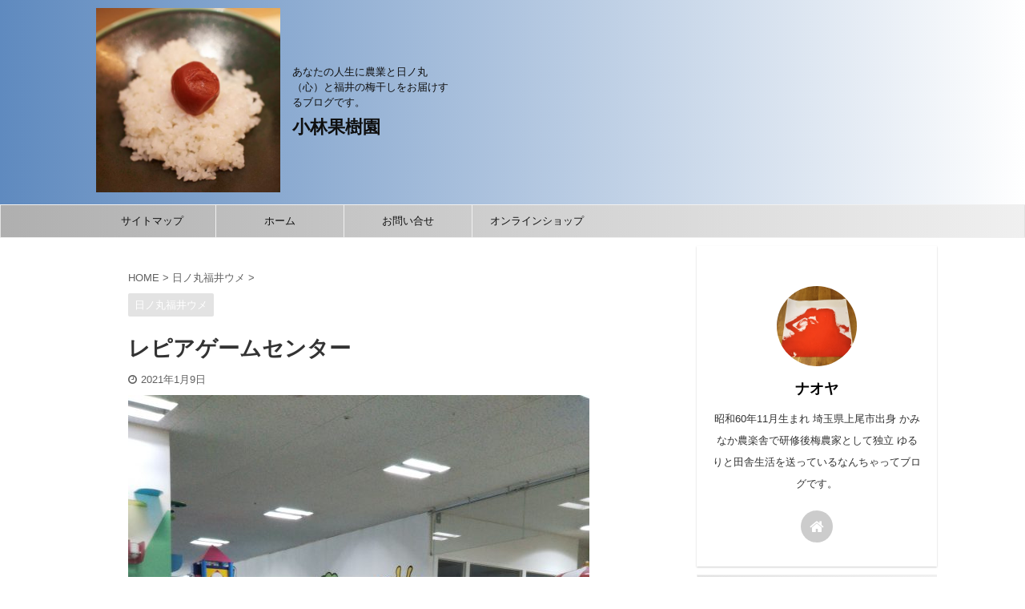

--- FILE ---
content_type: text/html; charset=UTF-8
request_url: https://www.hinomarunougyou.com/%E3%83%AC%E3%83%94%E3%82%A2%E3%82%B2%E3%83%BC%E3%83%A0%E3%82%BB%E3%83%B3%E3%82%BF%E3%83%BC/
body_size: 103461
content:

<!DOCTYPE html>
<!--[if lt IE 7]>
<html class="ie6" lang="ja"> <![endif]-->
<!--[if IE 7]>
<html class="i7" lang="ja"> <![endif]-->
<!--[if IE 8]>
<html class="ie" lang="ja"> <![endif]-->
<!--[if gt IE 8]><!-->
<html lang="ja" class="s-navi-search-overlay ">
	<!--<![endif]-->
	<head prefix="og: http://ogp.me/ns# fb: http://ogp.me/ns/fb# article: http://ogp.me/ns/article#">
		<meta charset="UTF-8" >
		<meta name="viewport" content="width=device-width,initial-scale=1.0,user-scalable=no,viewport-fit=cover">
		<meta name="format-detection" content="telephone=no" >
		<meta name="referrer" content="no-referrer-when-downgrade"/>

		
		<link rel="alternate" type="application/rss+xml" title="小林果樹園 RSS Feed" href="https://www.hinomarunougyou.com/feed/" />
		<link rel="pingback" href="https://www.hinomarunougyou.com/xmlrpc.php" >
		<!--[if lt IE 9]>
		<script src="https://www.hinomarunougyou.com/wp-content/themes/affinger5/js/html5shiv.js"></script>
		<![endif]-->
				<meta name='robots' content='max-image-preview:large' />
<title>レピアゲームセンター - 小林果樹園</title>
<link rel='dns-prefetch' href='//ajax.googleapis.com' />
<link rel="alternate" title="oEmbed (JSON)" type="application/json+oembed" href="https://www.hinomarunougyou.com/wp-json/oembed/1.0/embed?url=https%3A%2F%2Fwww.hinomarunougyou.com%2F%25e3%2583%25ac%25e3%2583%2594%25e3%2582%25a2%25e3%2582%25b2%25e3%2583%25bc%25e3%2583%25a0%25e3%2582%25bb%25e3%2583%25b3%25e3%2582%25bf%25e3%2583%25bc%2F" />
<link rel="alternate" title="oEmbed (XML)" type="text/xml+oembed" href="https://www.hinomarunougyou.com/wp-json/oembed/1.0/embed?url=https%3A%2F%2Fwww.hinomarunougyou.com%2F%25e3%2583%25ac%25e3%2583%2594%25e3%2582%25a2%25e3%2582%25b2%25e3%2583%25bc%25e3%2583%25a0%25e3%2582%25bb%25e3%2583%25b3%25e3%2582%25bf%25e3%2583%25bc%2F&#038;format=xml" />
<style id='wp-img-auto-sizes-contain-inline-css' type='text/css'>
img:is([sizes=auto i],[sizes^="auto," i]){contain-intrinsic-size:3000px 1500px}
/*# sourceURL=wp-img-auto-sizes-contain-inline-css */
</style>
<style id='wp-emoji-styles-inline-css' type='text/css'>

	img.wp-smiley, img.emoji {
		display: inline !important;
		border: none !important;
		box-shadow: none !important;
		height: 1em !important;
		width: 1em !important;
		margin: 0 0.07em !important;
		vertical-align: -0.1em !important;
		background: none !important;
		padding: 0 !important;
	}
/*# sourceURL=wp-emoji-styles-inline-css */
</style>
<style id='wp-block-library-inline-css' type='text/css'>
:root{--wp-block-synced-color:#7a00df;--wp-block-synced-color--rgb:122,0,223;--wp-bound-block-color:var(--wp-block-synced-color);--wp-editor-canvas-background:#ddd;--wp-admin-theme-color:#007cba;--wp-admin-theme-color--rgb:0,124,186;--wp-admin-theme-color-darker-10:#006ba1;--wp-admin-theme-color-darker-10--rgb:0,107,160.5;--wp-admin-theme-color-darker-20:#005a87;--wp-admin-theme-color-darker-20--rgb:0,90,135;--wp-admin-border-width-focus:2px}@media (min-resolution:192dpi){:root{--wp-admin-border-width-focus:1.5px}}.wp-element-button{cursor:pointer}:root .has-very-light-gray-background-color{background-color:#eee}:root .has-very-dark-gray-background-color{background-color:#313131}:root .has-very-light-gray-color{color:#eee}:root .has-very-dark-gray-color{color:#313131}:root .has-vivid-green-cyan-to-vivid-cyan-blue-gradient-background{background:linear-gradient(135deg,#00d084,#0693e3)}:root .has-purple-crush-gradient-background{background:linear-gradient(135deg,#34e2e4,#4721fb 50%,#ab1dfe)}:root .has-hazy-dawn-gradient-background{background:linear-gradient(135deg,#faaca8,#dad0ec)}:root .has-subdued-olive-gradient-background{background:linear-gradient(135deg,#fafae1,#67a671)}:root .has-atomic-cream-gradient-background{background:linear-gradient(135deg,#fdd79a,#004a59)}:root .has-nightshade-gradient-background{background:linear-gradient(135deg,#330968,#31cdcf)}:root .has-midnight-gradient-background{background:linear-gradient(135deg,#020381,#2874fc)}:root{--wp--preset--font-size--normal:16px;--wp--preset--font-size--huge:42px}.has-regular-font-size{font-size:1em}.has-larger-font-size{font-size:2.625em}.has-normal-font-size{font-size:var(--wp--preset--font-size--normal)}.has-huge-font-size{font-size:var(--wp--preset--font-size--huge)}.has-text-align-center{text-align:center}.has-text-align-left{text-align:left}.has-text-align-right{text-align:right}.has-fit-text{white-space:nowrap!important}#end-resizable-editor-section{display:none}.aligncenter{clear:both}.items-justified-left{justify-content:flex-start}.items-justified-center{justify-content:center}.items-justified-right{justify-content:flex-end}.items-justified-space-between{justify-content:space-between}.screen-reader-text{border:0;clip-path:inset(50%);height:1px;margin:-1px;overflow:hidden;padding:0;position:absolute;width:1px;word-wrap:normal!important}.screen-reader-text:focus{background-color:#ddd;clip-path:none;color:#444;display:block;font-size:1em;height:auto;left:5px;line-height:normal;padding:15px 23px 14px;text-decoration:none;top:5px;width:auto;z-index:100000}html :where(.has-border-color){border-style:solid}html :where([style*=border-top-color]){border-top-style:solid}html :where([style*=border-right-color]){border-right-style:solid}html :where([style*=border-bottom-color]){border-bottom-style:solid}html :where([style*=border-left-color]){border-left-style:solid}html :where([style*=border-width]){border-style:solid}html :where([style*=border-top-width]){border-top-style:solid}html :where([style*=border-right-width]){border-right-style:solid}html :where([style*=border-bottom-width]){border-bottom-style:solid}html :where([style*=border-left-width]){border-left-style:solid}html :where(img[class*=wp-image-]){height:auto;max-width:100%}:where(figure){margin:0 0 1em}html :where(.is-position-sticky){--wp-admin--admin-bar--position-offset:var(--wp-admin--admin-bar--height,0px)}@media screen and (max-width:600px){html :where(.is-position-sticky){--wp-admin--admin-bar--position-offset:0px}}

/*# sourceURL=wp-block-library-inline-css */
</style><style id='wp-block-image-inline-css' type='text/css'>
.wp-block-image>a,.wp-block-image>figure>a{display:inline-block}.wp-block-image img{box-sizing:border-box;height:auto;max-width:100%;vertical-align:bottom}@media not (prefers-reduced-motion){.wp-block-image img.hide{visibility:hidden}.wp-block-image img.show{animation:show-content-image .4s}}.wp-block-image[style*=border-radius] img,.wp-block-image[style*=border-radius]>a{border-radius:inherit}.wp-block-image.has-custom-border img{box-sizing:border-box}.wp-block-image.aligncenter{text-align:center}.wp-block-image.alignfull>a,.wp-block-image.alignwide>a{width:100%}.wp-block-image.alignfull img,.wp-block-image.alignwide img{height:auto;width:100%}.wp-block-image .aligncenter,.wp-block-image .alignleft,.wp-block-image .alignright,.wp-block-image.aligncenter,.wp-block-image.alignleft,.wp-block-image.alignright{display:table}.wp-block-image .aligncenter>figcaption,.wp-block-image .alignleft>figcaption,.wp-block-image .alignright>figcaption,.wp-block-image.aligncenter>figcaption,.wp-block-image.alignleft>figcaption,.wp-block-image.alignright>figcaption{caption-side:bottom;display:table-caption}.wp-block-image .alignleft{float:left;margin:.5em 1em .5em 0}.wp-block-image .alignright{float:right;margin:.5em 0 .5em 1em}.wp-block-image .aligncenter{margin-left:auto;margin-right:auto}.wp-block-image :where(figcaption){margin-bottom:1em;margin-top:.5em}.wp-block-image.is-style-circle-mask img{border-radius:9999px}@supports ((-webkit-mask-image:none) or (mask-image:none)) or (-webkit-mask-image:none){.wp-block-image.is-style-circle-mask img{border-radius:0;-webkit-mask-image:url('data:image/svg+xml;utf8,<svg viewBox="0 0 100 100" xmlns="http://www.w3.org/2000/svg"><circle cx="50" cy="50" r="50"/></svg>');mask-image:url('data:image/svg+xml;utf8,<svg viewBox="0 0 100 100" xmlns="http://www.w3.org/2000/svg"><circle cx="50" cy="50" r="50"/></svg>');mask-mode:alpha;-webkit-mask-position:center;mask-position:center;-webkit-mask-repeat:no-repeat;mask-repeat:no-repeat;-webkit-mask-size:contain;mask-size:contain}}:root :where(.wp-block-image.is-style-rounded img,.wp-block-image .is-style-rounded img){border-radius:9999px}.wp-block-image figure{margin:0}.wp-lightbox-container{display:flex;flex-direction:column;position:relative}.wp-lightbox-container img{cursor:zoom-in}.wp-lightbox-container img:hover+button{opacity:1}.wp-lightbox-container button{align-items:center;backdrop-filter:blur(16px) saturate(180%);background-color:#5a5a5a40;border:none;border-radius:4px;cursor:zoom-in;display:flex;height:20px;justify-content:center;opacity:0;padding:0;position:absolute;right:16px;text-align:center;top:16px;width:20px;z-index:100}@media not (prefers-reduced-motion){.wp-lightbox-container button{transition:opacity .2s ease}}.wp-lightbox-container button:focus-visible{outline:3px auto #5a5a5a40;outline:3px auto -webkit-focus-ring-color;outline-offset:3px}.wp-lightbox-container button:hover{cursor:pointer;opacity:1}.wp-lightbox-container button:focus{opacity:1}.wp-lightbox-container button:focus,.wp-lightbox-container button:hover,.wp-lightbox-container button:not(:hover):not(:active):not(.has-background){background-color:#5a5a5a40;border:none}.wp-lightbox-overlay{box-sizing:border-box;cursor:zoom-out;height:100vh;left:0;overflow:hidden;position:fixed;top:0;visibility:hidden;width:100%;z-index:100000}.wp-lightbox-overlay .close-button{align-items:center;cursor:pointer;display:flex;justify-content:center;min-height:40px;min-width:40px;padding:0;position:absolute;right:calc(env(safe-area-inset-right) + 16px);top:calc(env(safe-area-inset-top) + 16px);z-index:5000000}.wp-lightbox-overlay .close-button:focus,.wp-lightbox-overlay .close-button:hover,.wp-lightbox-overlay .close-button:not(:hover):not(:active):not(.has-background){background:none;border:none}.wp-lightbox-overlay .lightbox-image-container{height:var(--wp--lightbox-container-height);left:50%;overflow:hidden;position:absolute;top:50%;transform:translate(-50%,-50%);transform-origin:top left;width:var(--wp--lightbox-container-width);z-index:9999999999}.wp-lightbox-overlay .wp-block-image{align-items:center;box-sizing:border-box;display:flex;height:100%;justify-content:center;margin:0;position:relative;transform-origin:0 0;width:100%;z-index:3000000}.wp-lightbox-overlay .wp-block-image img{height:var(--wp--lightbox-image-height);min-height:var(--wp--lightbox-image-height);min-width:var(--wp--lightbox-image-width);width:var(--wp--lightbox-image-width)}.wp-lightbox-overlay .wp-block-image figcaption{display:none}.wp-lightbox-overlay button{background:none;border:none}.wp-lightbox-overlay .scrim{background-color:#fff;height:100%;opacity:.9;position:absolute;width:100%;z-index:2000000}.wp-lightbox-overlay.active{visibility:visible}@media not (prefers-reduced-motion){.wp-lightbox-overlay.active{animation:turn-on-visibility .25s both}.wp-lightbox-overlay.active img{animation:turn-on-visibility .35s both}.wp-lightbox-overlay.show-closing-animation:not(.active){animation:turn-off-visibility .35s both}.wp-lightbox-overlay.show-closing-animation:not(.active) img{animation:turn-off-visibility .25s both}.wp-lightbox-overlay.zoom.active{animation:none;opacity:1;visibility:visible}.wp-lightbox-overlay.zoom.active .lightbox-image-container{animation:lightbox-zoom-in .4s}.wp-lightbox-overlay.zoom.active .lightbox-image-container img{animation:none}.wp-lightbox-overlay.zoom.active .scrim{animation:turn-on-visibility .4s forwards}.wp-lightbox-overlay.zoom.show-closing-animation:not(.active){animation:none}.wp-lightbox-overlay.zoom.show-closing-animation:not(.active) .lightbox-image-container{animation:lightbox-zoom-out .4s}.wp-lightbox-overlay.zoom.show-closing-animation:not(.active) .lightbox-image-container img{animation:none}.wp-lightbox-overlay.zoom.show-closing-animation:not(.active) .scrim{animation:turn-off-visibility .4s forwards}}@keyframes show-content-image{0%{visibility:hidden}99%{visibility:hidden}to{visibility:visible}}@keyframes turn-on-visibility{0%{opacity:0}to{opacity:1}}@keyframes turn-off-visibility{0%{opacity:1;visibility:visible}99%{opacity:0;visibility:visible}to{opacity:0;visibility:hidden}}@keyframes lightbox-zoom-in{0%{transform:translate(calc((-100vw + var(--wp--lightbox-scrollbar-width))/2 + var(--wp--lightbox-initial-left-position)),calc(-50vh + var(--wp--lightbox-initial-top-position))) scale(var(--wp--lightbox-scale))}to{transform:translate(-50%,-50%) scale(1)}}@keyframes lightbox-zoom-out{0%{transform:translate(-50%,-50%) scale(1);visibility:visible}99%{visibility:visible}to{transform:translate(calc((-100vw + var(--wp--lightbox-scrollbar-width))/2 + var(--wp--lightbox-initial-left-position)),calc(-50vh + var(--wp--lightbox-initial-top-position))) scale(var(--wp--lightbox-scale));visibility:hidden}}
/*# sourceURL=https://www.hinomarunougyou.com/wp-includes/blocks/image/style.min.css */
</style>
<style id='wp-block-paragraph-inline-css' type='text/css'>
.is-small-text{font-size:.875em}.is-regular-text{font-size:1em}.is-large-text{font-size:2.25em}.is-larger-text{font-size:3em}.has-drop-cap:not(:focus):first-letter{float:left;font-size:8.4em;font-style:normal;font-weight:100;line-height:.68;margin:.05em .1em 0 0;text-transform:uppercase}body.rtl .has-drop-cap:not(:focus):first-letter{float:none;margin-left:.1em}p.has-drop-cap.has-background{overflow:hidden}:root :where(p.has-background){padding:1.25em 2.375em}:where(p.has-text-color:not(.has-link-color)) a{color:inherit}p.has-text-align-left[style*="writing-mode:vertical-lr"],p.has-text-align-right[style*="writing-mode:vertical-rl"]{rotate:180deg}
/*# sourceURL=https://www.hinomarunougyou.com/wp-includes/blocks/paragraph/style.min.css */
</style>
<style id='global-styles-inline-css' type='text/css'>
:root{--wp--preset--aspect-ratio--square: 1;--wp--preset--aspect-ratio--4-3: 4/3;--wp--preset--aspect-ratio--3-4: 3/4;--wp--preset--aspect-ratio--3-2: 3/2;--wp--preset--aspect-ratio--2-3: 2/3;--wp--preset--aspect-ratio--16-9: 16/9;--wp--preset--aspect-ratio--9-16: 9/16;--wp--preset--color--black: #000000;--wp--preset--color--cyan-bluish-gray: #abb8c3;--wp--preset--color--white: #ffffff;--wp--preset--color--pale-pink: #f78da7;--wp--preset--color--vivid-red: #cf2e2e;--wp--preset--color--luminous-vivid-orange: #ff6900;--wp--preset--color--luminous-vivid-amber: #fcb900;--wp--preset--color--light-green-cyan: #7bdcb5;--wp--preset--color--vivid-green-cyan: #00d084;--wp--preset--color--pale-cyan-blue: #8ed1fc;--wp--preset--color--vivid-cyan-blue: #0693e3;--wp--preset--color--vivid-purple: #9b51e0;--wp--preset--color--soft-red: #e6514c;--wp--preset--color--light-grayish-red: #fdebee;--wp--preset--color--vivid-yellow: #ffc107;--wp--preset--color--very-pale-yellow: #fffde7;--wp--preset--color--very-light-gray: #fafafa;--wp--preset--color--very-dark-gray: #313131;--wp--preset--color--original-color-a: #43a047;--wp--preset--color--original-color-b: #795548;--wp--preset--color--original-color-c: #ec407a;--wp--preset--color--original-color-d: #9e9d24;--wp--preset--gradient--vivid-cyan-blue-to-vivid-purple: linear-gradient(135deg,rgb(6,147,227) 0%,rgb(155,81,224) 100%);--wp--preset--gradient--light-green-cyan-to-vivid-green-cyan: linear-gradient(135deg,rgb(122,220,180) 0%,rgb(0,208,130) 100%);--wp--preset--gradient--luminous-vivid-amber-to-luminous-vivid-orange: linear-gradient(135deg,rgb(252,185,0) 0%,rgb(255,105,0) 100%);--wp--preset--gradient--luminous-vivid-orange-to-vivid-red: linear-gradient(135deg,rgb(255,105,0) 0%,rgb(207,46,46) 100%);--wp--preset--gradient--very-light-gray-to-cyan-bluish-gray: linear-gradient(135deg,rgb(238,238,238) 0%,rgb(169,184,195) 100%);--wp--preset--gradient--cool-to-warm-spectrum: linear-gradient(135deg,rgb(74,234,220) 0%,rgb(151,120,209) 20%,rgb(207,42,186) 40%,rgb(238,44,130) 60%,rgb(251,105,98) 80%,rgb(254,248,76) 100%);--wp--preset--gradient--blush-light-purple: linear-gradient(135deg,rgb(255,206,236) 0%,rgb(152,150,240) 100%);--wp--preset--gradient--blush-bordeaux: linear-gradient(135deg,rgb(254,205,165) 0%,rgb(254,45,45) 50%,rgb(107,0,62) 100%);--wp--preset--gradient--luminous-dusk: linear-gradient(135deg,rgb(255,203,112) 0%,rgb(199,81,192) 50%,rgb(65,88,208) 100%);--wp--preset--gradient--pale-ocean: linear-gradient(135deg,rgb(255,245,203) 0%,rgb(182,227,212) 50%,rgb(51,167,181) 100%);--wp--preset--gradient--electric-grass: linear-gradient(135deg,rgb(202,248,128) 0%,rgb(113,206,126) 100%);--wp--preset--gradient--midnight: linear-gradient(135deg,rgb(2,3,129) 0%,rgb(40,116,252) 100%);--wp--preset--font-size--small: 13px;--wp--preset--font-size--medium: 20px;--wp--preset--font-size--large: 36px;--wp--preset--font-size--x-large: 42px;--wp--preset--spacing--20: 0.44rem;--wp--preset--spacing--30: 0.67rem;--wp--preset--spacing--40: 1rem;--wp--preset--spacing--50: 1.5rem;--wp--preset--spacing--60: 2.25rem;--wp--preset--spacing--70: 3.38rem;--wp--preset--spacing--80: 5.06rem;--wp--preset--shadow--natural: 6px 6px 9px rgba(0, 0, 0, 0.2);--wp--preset--shadow--deep: 12px 12px 50px rgba(0, 0, 0, 0.4);--wp--preset--shadow--sharp: 6px 6px 0px rgba(0, 0, 0, 0.2);--wp--preset--shadow--outlined: 6px 6px 0px -3px rgb(255, 255, 255), 6px 6px rgb(0, 0, 0);--wp--preset--shadow--crisp: 6px 6px 0px rgb(0, 0, 0);}:where(.is-layout-flex){gap: 0.5em;}:where(.is-layout-grid){gap: 0.5em;}body .is-layout-flex{display: flex;}.is-layout-flex{flex-wrap: wrap;align-items: center;}.is-layout-flex > :is(*, div){margin: 0;}body .is-layout-grid{display: grid;}.is-layout-grid > :is(*, div){margin: 0;}:where(.wp-block-columns.is-layout-flex){gap: 2em;}:where(.wp-block-columns.is-layout-grid){gap: 2em;}:where(.wp-block-post-template.is-layout-flex){gap: 1.25em;}:where(.wp-block-post-template.is-layout-grid){gap: 1.25em;}.has-black-color{color: var(--wp--preset--color--black) !important;}.has-cyan-bluish-gray-color{color: var(--wp--preset--color--cyan-bluish-gray) !important;}.has-white-color{color: var(--wp--preset--color--white) !important;}.has-pale-pink-color{color: var(--wp--preset--color--pale-pink) !important;}.has-vivid-red-color{color: var(--wp--preset--color--vivid-red) !important;}.has-luminous-vivid-orange-color{color: var(--wp--preset--color--luminous-vivid-orange) !important;}.has-luminous-vivid-amber-color{color: var(--wp--preset--color--luminous-vivid-amber) !important;}.has-light-green-cyan-color{color: var(--wp--preset--color--light-green-cyan) !important;}.has-vivid-green-cyan-color{color: var(--wp--preset--color--vivid-green-cyan) !important;}.has-pale-cyan-blue-color{color: var(--wp--preset--color--pale-cyan-blue) !important;}.has-vivid-cyan-blue-color{color: var(--wp--preset--color--vivid-cyan-blue) !important;}.has-vivid-purple-color{color: var(--wp--preset--color--vivid-purple) !important;}.has-black-background-color{background-color: var(--wp--preset--color--black) !important;}.has-cyan-bluish-gray-background-color{background-color: var(--wp--preset--color--cyan-bluish-gray) !important;}.has-white-background-color{background-color: var(--wp--preset--color--white) !important;}.has-pale-pink-background-color{background-color: var(--wp--preset--color--pale-pink) !important;}.has-vivid-red-background-color{background-color: var(--wp--preset--color--vivid-red) !important;}.has-luminous-vivid-orange-background-color{background-color: var(--wp--preset--color--luminous-vivid-orange) !important;}.has-luminous-vivid-amber-background-color{background-color: var(--wp--preset--color--luminous-vivid-amber) !important;}.has-light-green-cyan-background-color{background-color: var(--wp--preset--color--light-green-cyan) !important;}.has-vivid-green-cyan-background-color{background-color: var(--wp--preset--color--vivid-green-cyan) !important;}.has-pale-cyan-blue-background-color{background-color: var(--wp--preset--color--pale-cyan-blue) !important;}.has-vivid-cyan-blue-background-color{background-color: var(--wp--preset--color--vivid-cyan-blue) !important;}.has-vivid-purple-background-color{background-color: var(--wp--preset--color--vivid-purple) !important;}.has-black-border-color{border-color: var(--wp--preset--color--black) !important;}.has-cyan-bluish-gray-border-color{border-color: var(--wp--preset--color--cyan-bluish-gray) !important;}.has-white-border-color{border-color: var(--wp--preset--color--white) !important;}.has-pale-pink-border-color{border-color: var(--wp--preset--color--pale-pink) !important;}.has-vivid-red-border-color{border-color: var(--wp--preset--color--vivid-red) !important;}.has-luminous-vivid-orange-border-color{border-color: var(--wp--preset--color--luminous-vivid-orange) !important;}.has-luminous-vivid-amber-border-color{border-color: var(--wp--preset--color--luminous-vivid-amber) !important;}.has-light-green-cyan-border-color{border-color: var(--wp--preset--color--light-green-cyan) !important;}.has-vivid-green-cyan-border-color{border-color: var(--wp--preset--color--vivid-green-cyan) !important;}.has-pale-cyan-blue-border-color{border-color: var(--wp--preset--color--pale-cyan-blue) !important;}.has-vivid-cyan-blue-border-color{border-color: var(--wp--preset--color--vivid-cyan-blue) !important;}.has-vivid-purple-border-color{border-color: var(--wp--preset--color--vivid-purple) !important;}.has-vivid-cyan-blue-to-vivid-purple-gradient-background{background: var(--wp--preset--gradient--vivid-cyan-blue-to-vivid-purple) !important;}.has-light-green-cyan-to-vivid-green-cyan-gradient-background{background: var(--wp--preset--gradient--light-green-cyan-to-vivid-green-cyan) !important;}.has-luminous-vivid-amber-to-luminous-vivid-orange-gradient-background{background: var(--wp--preset--gradient--luminous-vivid-amber-to-luminous-vivid-orange) !important;}.has-luminous-vivid-orange-to-vivid-red-gradient-background{background: var(--wp--preset--gradient--luminous-vivid-orange-to-vivid-red) !important;}.has-very-light-gray-to-cyan-bluish-gray-gradient-background{background: var(--wp--preset--gradient--very-light-gray-to-cyan-bluish-gray) !important;}.has-cool-to-warm-spectrum-gradient-background{background: var(--wp--preset--gradient--cool-to-warm-spectrum) !important;}.has-blush-light-purple-gradient-background{background: var(--wp--preset--gradient--blush-light-purple) !important;}.has-blush-bordeaux-gradient-background{background: var(--wp--preset--gradient--blush-bordeaux) !important;}.has-luminous-dusk-gradient-background{background: var(--wp--preset--gradient--luminous-dusk) !important;}.has-pale-ocean-gradient-background{background: var(--wp--preset--gradient--pale-ocean) !important;}.has-electric-grass-gradient-background{background: var(--wp--preset--gradient--electric-grass) !important;}.has-midnight-gradient-background{background: var(--wp--preset--gradient--midnight) !important;}.has-small-font-size{font-size: var(--wp--preset--font-size--small) !important;}.has-medium-font-size{font-size: var(--wp--preset--font-size--medium) !important;}.has-large-font-size{font-size: var(--wp--preset--font-size--large) !important;}.has-x-large-font-size{font-size: var(--wp--preset--font-size--x-large) !important;}
/*# sourceURL=global-styles-inline-css */
</style>

<style id='classic-theme-styles-inline-css' type='text/css'>
/*! This file is auto-generated */
.wp-block-button__link{color:#fff;background-color:#32373c;border-radius:9999px;box-shadow:none;text-decoration:none;padding:calc(.667em + 2px) calc(1.333em + 2px);font-size:1.125em}.wp-block-file__button{background:#32373c;color:#fff;text-decoration:none}
/*# sourceURL=/wp-includes/css/classic-themes.min.css */
</style>
<link rel='stylesheet' id='contact-form-7-css' href='https://www.hinomarunougyou.com/wp-content/plugins/contact-form-7/includes/css/styles.css?ver=6.1.4' type='text/css' media='all' />
<link rel='stylesheet' id='normalize-css' href='https://www.hinomarunougyou.com/wp-content/themes/affinger5/css/normalize.css?ver=1.5.9' type='text/css' media='all' />
<link rel='stylesheet' id='font-awesome-css' href='https://www.hinomarunougyou.com/wp-content/themes/affinger5/css/fontawesome/css/font-awesome.min.css?ver=4.7.0' type='text/css' media='all' />
<link rel='stylesheet' id='font-awesome-animation-css' href='https://www.hinomarunougyou.com/wp-content/themes/affinger5/css/fontawesome/css/font-awesome-animation.min.css?ver=6.9' type='text/css' media='all' />
<link rel='stylesheet' id='st_svg-css' href='https://www.hinomarunougyou.com/wp-content/themes/affinger5/st_svg/style.css?ver=6.9' type='text/css' media='all' />
<link rel='stylesheet' id='slick-css' href='https://www.hinomarunougyou.com/wp-content/themes/affinger5/vendor/slick/slick.css?ver=1.8.0' type='text/css' media='all' />
<link rel='stylesheet' id='slick-theme-css' href='https://www.hinomarunougyou.com/wp-content/themes/affinger5/vendor/slick/slick-theme.css?ver=1.8.0' type='text/css' media='all' />
<link rel='stylesheet' id='style-css' href='https://www.hinomarunougyou.com/wp-content/themes/affinger5/style.css?ver=6.9' type='text/css' media='all' />
<link rel='stylesheet' id='child-style-css' href='https://www.hinomarunougyou.com/wp-content/themes/affinger5-child/style.css?ver=6.9' type='text/css' media='all' />
<link rel='stylesheet' id='single-css' href='https://www.hinomarunougyou.com/wp-content/themes/affinger5/st-rankcss.php' type='text/css' media='all' />
<link rel='stylesheet' id='st-themecss-css' href='https://www.hinomarunougyou.com/wp-content/themes/affinger5/st-themecss-loader.php?ver=6.9' type='text/css' media='all' />
<link rel='stylesheet' id='background-manager-pub-css' href='https://www.hinomarunougyou.com/wp-content/plugins/background-manager/resources/css/pub.css?ver=1.2.5.2' type='text/css' media='all' />
<script type="text/javascript">/* <![CDATA[ */window.background_manager_ajax={"url":"https:\/\/www.hinomarunougyou.com\/wp-admin\/admin-ajax.php","action":"background-manager"};/* ]]> */</script>
<script type="text/javascript" src="//ajax.googleapis.com/ajax/libs/jquery/1.11.3/jquery.min.js?ver=1.11.3" id="jquery-js"></script>
<script type="text/javascript" id="background-manager-functions-js-extra">
/* <![CDATA[ */
var myatu_bgm = {"current_background":{"id":0,"url":"","alt":"","desc":"","caption":"","link":"","thumb":"","bg_link":"","transition":"none","transition_speed":0},"change_freq":"0","active_gallery":"0","is_fullsize":"true","is_preview":"false","initial_ease_in":"true","info_tab_thumb":"true","bg_click_new_window":"true","bg_track_clicks":"false","bg_track_clicks_category":"Background Manager","display_on_mobile":"true","fs_center":"false"};
//# sourceURL=background-manager-functions-js-extra
/* ]]> */
</script>
<script type="text/javascript" src="https://www.hinomarunougyou.com/wp-content/plugins/background-manager/resources/js/functions.js?ver=1.2.5.2" id="background-manager-functions-js"></script>
<script type="text/javascript" src="https://www.hinomarunougyou.com/wp-content/plugins/background-manager/resources/js/flux.js?ver=1.2.5.2" id="background-manager-flux-js"></script>
<script type="text/javascript" src="https://www.hinomarunougyou.com/wp-content/plugins/background-manager/resources/js/pub.js?ver=1.2.5.2" id="background-manager-pub-js"></script>
<link rel="https://api.w.org/" href="https://www.hinomarunougyou.com/wp-json/" /><link rel="alternate" title="JSON" type="application/json" href="https://www.hinomarunougyou.com/wp-json/wp/v2/posts/2303" /><link rel='shortlink' href='https://www.hinomarunougyou.com/?p=2303' />

<link rel="stylesheet" href="https://www.hinomarunougyou.com/wp-content/plugins/count-per-day/counter.css" type="text/css" />
<meta name="robots" content="index, follow" />
<meta name="thumbnail" content="https://www.hinomarunougyou.com/wp-content/uploads/2021/01/DSC_1816.jpg">
<link rel="canonical" href="https://www.hinomarunougyou.com/%e3%83%ac%e3%83%94%e3%82%a2%e3%82%b2%e3%83%bc%e3%83%a0%e3%82%bb%e3%83%b3%e3%82%bf%e3%83%bc/" />
<style type="text/css">.recentcomments a{display:inline !important;padding:0 !important;margin:0 !important;}</style><style type="text/css" media="screen">body.myatu_bgm_body { background-image: none !important;background-color: transparent !important; } </style>
<link rel="icon" href="https://www.hinomarunougyou.com/wp-content/uploads/2021/03/cropped-1615240659399-32x32.jpg" sizes="32x32" />
<link rel="icon" href="https://www.hinomarunougyou.com/wp-content/uploads/2021/03/cropped-1615240659399-192x192.jpg" sizes="192x192" />
<link rel="apple-touch-icon" href="https://www.hinomarunougyou.com/wp-content/uploads/2021/03/cropped-1615240659399-180x180.jpg" />
<meta name="msapplication-TileImage" content="https://www.hinomarunougyou.com/wp-content/uploads/2021/03/cropped-1615240659399-270x270.jpg" />
						


<script>
	jQuery(function(){
		jQuery('.st-btn-open').click(function(){
			jQuery(this).next('.st-slidebox').stop(true, true).slideToggle();
			jQuery(this).addClass('st-btn-open-click');
		});
	});
</script>

	<script>
		jQuery(function(){
		jQuery('.post h2 , .h2modoki').wrapInner('<span class="st-dash-design"></span>');
		}) 
	</script>

<script>
	jQuery(function(){
		jQuery("#toc_container:not(:has(ul ul))").addClass("only-toc");
		jQuery(".st-ac-box ul:has(.cat-item)").each(function(){
			jQuery(this).addClass("st-ac-cat");
		});
	});
</script>

<script>
	jQuery(function(){
						jQuery('.st-star').parent('.rankh4').css('padding-bottom','5px'); // スターがある場合のランキング見出し調整
	});
</script>


			</head>
	<body class="wp-singular post-template-default single single-post postid-2303 single-format-standard wp-theme-affinger5 wp-child-theme-affinger5-child not-front-page myatu_bgm_body" >
				<div id="st-ami">
				<div id="wrapper" class="">
				<div id="wrapper-in">
					<header id="">
						<div id="headbox-bg">
							<div id="headbox">

								<nav id="s-navi" class="pcnone" data-st-nav data-st-nav-type="normal">
		<dl class="acordion is-active" data-st-nav-primary>
			<dt class="trigger">
				<p class="acordion_button"><span class="op op-menu"><i class="fa st-svg-menu"></i></span></p>

				
				
							<!-- 追加メニュー -->
							
							<!-- 追加メニュー2 -->
							
							</dt>

			<dd class="acordion_tree">
				<div class="acordion_tree_content">

											<div class="st-ac-box">
							<div id="search-3" class="st-widgets-box ac-widgets-top widget_search"><div id="search" class="search-custom-d">
	<form method="get" id="searchform" action="https://www.hinomarunougyou.com/">
		<label class="hidden" for="s">
					</label>
		<input type="text" placeholder="" value="" name="s" id="s" />
		<input type="submit" value="&#xf002;" class="fa" id="searchsubmit" />
	</form>
</div>
<!-- /stinger --> 
</div>						</div>
					

												<div class="menu-%e3%83%a1%e3%83%8b%e3%83%a5%e3%83%bc-container"><ul id="menu-%e3%83%a1%e3%83%8b%e3%83%a5%e3%83%bc" class="menu"><li id="menu-item-28" class="menu-item menu-item-type-post_type menu-item-object-page menu-item-28"><a href="https://www.hinomarunougyou.com/sitemap/"><span class="menu-item-label">サイトマップ</span></a></li>
<li id="menu-item-26" class="menu-item menu-item-type-custom menu-item-object-custom menu-item-home menu-item-26"><a href="http://www.hinomarunougyou.com/"><span class="menu-item-label">ホーム</span></a></li>
<li id="menu-item-2489" class="menu-item menu-item-type-post_type menu-item-object-page menu-item-2489"><a href="https://www.hinomarunougyou.com/page-561/"><span class="menu-item-label">お問い合せ</span></a></li>
<li id="menu-item-4248" class="menu-item menu-item-type-custom menu-item-object-custom menu-item-4248"><a href="https://hinomarukai.stores.jp/"><span class="menu-item-label">オンラインショップ</span></a></li>
</ul></div>						<div class="clear"></div>

					
				</div>
			</dd>

					</dl>

					</nav>

								<div id="header-l">
																			<div id="st-icon-logo">
																							<a href="https://www.hinomarunougyou.com/"><img src="https://www.hinomarunougyou.com/wp-content/uploads/2021/03/cropped-1615240659399.jpg" ></a>
																					</div>
                    				
									<div id="st-text-logo">
										
            
			
				<!-- キャプション -->
				                
					              		 	 <p class="descr sitenametop">
               		     	あなたの人生に農業と日ノ丸（心）と福井の梅干しをお届けするブログです。               			 </p>
					                    
				                
				<!-- ロゴ又はブログ名 -->
				              		  <p class="sitename"><a href="https://www.hinomarunougyou.com/">
                  		                      		    小林果樹園                   		               		  </a></p>
            					<!-- ロゴ又はブログ名ここまで -->

			    
		
    									</div>
								</div><!-- /#header-l -->

								<div id="header-r" class="smanone">
									
								</div><!-- /#header-r -->
							</div><!-- /#headbox-bg -->
						</div><!-- /#headbox clearfix -->

						
						
						
						
											
<div id="gazou-wide">
			<div id="st-menubox">
			<div id="st-menuwide">
				<nav class="smanone clearfix"><ul id="menu-%e3%83%a1%e3%83%8b%e3%83%a5%e3%83%bc-1" class="menu"><li class="menu-item menu-item-type-post_type menu-item-object-page menu-item-28"><a href="https://www.hinomarunougyou.com/sitemap/">サイトマップ</a></li>
<li class="menu-item menu-item-type-custom menu-item-object-custom menu-item-home menu-item-26"><a href="http://www.hinomarunougyou.com/">ホーム</a></li>
<li class="menu-item menu-item-type-post_type menu-item-object-page menu-item-2489"><a href="https://www.hinomarunougyou.com/page-561/">お問い合せ</a></li>
<li class="menu-item menu-item-type-custom menu-item-object-custom menu-item-4248"><a href="https://hinomarukai.stores.jp/">オンラインショップ</a></li>
</ul></nav>			</div>
		</div>
				</div>
					
					
					</header>

					

					<div id="content-w">

					
					
					
	
			<div id="st-header-post-under-box" class="st-header-post-no-data "
		     style="">
			<div class="st-dark-cover">
							</div>
		</div>
	

<div id="content" class="clearfix">
	<div id="contentInner">
		<main>
			<article>
									<div id="post-2303" class="st-post post-2303 post type-post status-publish format-standard has-post-thumbnail hentry category-8">
				
					
																
					
					<!--ぱんくず -->
											<div
							id="breadcrumb">
							<ol itemscope itemtype="http://schema.org/BreadcrumbList">
								<li itemprop="itemListElement" itemscope itemtype="http://schema.org/ListItem">
									<a href="https://www.hinomarunougyou.com" itemprop="item">
										<span itemprop="name">HOME</span>
									</a>
									&gt;
									<meta itemprop="position" content="1"/>
								</li>

								
																	<li itemprop="itemListElement" itemscope itemtype="http://schema.org/ListItem">
										<a href="https://www.hinomarunougyou.com/category/%e6%97%a5%e3%83%8e%e4%b8%b8%e7%a6%8f%e4%ba%95%e3%82%a6%e3%83%a1/" itemprop="item">
											<span
												itemprop="name">日ノ丸福井ウメ</span>
										</a>
										&gt;
										<meta itemprop="position" content="2"/>
									</li>
																								</ol>

													</div>
										<!--/ ぱんくず -->

					<!--ループ開始 -->
										
																									<p class="st-catgroup">
								<a href="https://www.hinomarunougyou.com/category/%e6%97%a5%e3%83%8e%e4%b8%b8%e7%a6%8f%e4%ba%95%e3%82%a6%e3%83%a1/" title="View all posts in 日ノ丸福井ウメ" rel="category tag"><span class="catname st-catid8">日ノ丸福井ウメ</span></a>							</p>
						
						<h1 class="entry-title">レピアゲームセンター</h1>

						
	<div class="blogbox ">
		<p><span class="kdate">
							<i class="fa fa-clock-o"></i><time class="updated" datetime="2021-01-09T21:48:58+0900">2021年1月9日</time>
					</span></p>
	</div>
					
					
					<div class="mainbox">
						<div id="nocopy" ><!-- コピー禁止エリアここから -->
							
							
							
							<div class="entry-content">
								
<figure class="wp-block-image"><img fetchpriority="high" decoding="async" width="576" height="1024" src="http://www.hinomarunougyou.com/wp-content/uploads/2021/01/DSC_1816-576x1024.jpg" alt="" class="wp-image-2304" srcset="https://www.hinomarunougyou.com/wp-content/uploads/2021/01/DSC_1816-576x1024.jpg 576w, https://www.hinomarunougyou.com/wp-content/uploads/2021/01/DSC_1816-169x300.jpg 169w, https://www.hinomarunougyou.com/wp-content/uploads/2021/01/DSC_1816-768x1365.jpg 768w" sizes="(max-width: 576px) 100vw, 576px" /><figcaption>大好きアンパンマン目に飛び込む<br><br></figcaption></figure>



<figure class="wp-block-image"><img decoding="async" width="576" height="1024" src="http://www.hinomarunougyou.com/wp-content/uploads/2021/01/DSC_1815-576x1024.jpg" alt="" class="wp-image-2305" srcset="https://www.hinomarunougyou.com/wp-content/uploads/2021/01/DSC_1815-576x1024.jpg 576w, https://www.hinomarunougyou.com/wp-content/uploads/2021/01/DSC_1815-169x300.jpg 169w, https://www.hinomarunougyou.com/wp-content/uploads/2021/01/DSC_1815-768x1365.jpg 768w" sizes="(max-width: 576px) 100vw, 576px" /><figcaption>祝初入店<br><br></figcaption></figure>



<figure class="wp-block-image"><img decoding="async" width="576" height="1024" src="http://www.hinomarunougyou.com/wp-content/uploads/2021/01/DSC_1818-576x1024.jpg" alt="" class="wp-image-2306" srcset="https://www.hinomarunougyou.com/wp-content/uploads/2021/01/DSC_1818-576x1024.jpg 576w, https://www.hinomarunougyou.com/wp-content/uploads/2021/01/DSC_1818-169x300.jpg 169w, https://www.hinomarunougyou.com/wp-content/uploads/2021/01/DSC_1818-768x1365.jpg 768w" sizes="(max-width: 576px) 100vw, 576px" /><figcaption>色々目移りします。<br><br></figcaption></figure>



<p>愛すべきショッピングセンターレピア。中にあるお店も次々と閉店となるなか、まだ健在ゲームセンター。百円ショップのちょうど向かい側にあり、お店で一緒に買い物をしている最中。ゲームセンターのアンパンマンが目に入り、手を引かれ一目散。興奮した様子。アンパンマンの乗り物に乗せてあげ、100円を入れゲームスタート。が、急に動き出したのが怖かったのか、すぐ下りてしまう。興味はあるがちょっとトラウマにもなってしまったか、また今度遊びに行こう。</p>
							</div>
						</div><!-- コピー禁止エリアここまで -->

												
					<div class="adbox">
				
							        
	
									<div style="padding-top:10px;">
						
		        
	
					</div>
							</div>
			

						
					</div><!-- .mainboxここまで -->

																
					
					
	
	<div class="sns ">
	<ul class="clearfix">
					<!--ツイートボタン-->
			<li class="twitter"> 
			<a rel="nofollow" onclick="window.open('//twitter.com/intent/tweet?url=https%3A%2F%2Fwww.hinomarunougyou.com%2F%25e3%2583%25ac%25e3%2583%2594%25e3%2582%25a2%25e3%2582%25b2%25e3%2583%25bc%25e3%2583%25a0%25e3%2582%25bb%25e3%2583%25b3%25e3%2582%25bf%25e3%2583%25bc%2F&text=%E3%83%AC%E3%83%94%E3%82%A2%E3%82%B2%E3%83%BC%E3%83%A0%E3%82%BB%E3%83%B3%E3%82%BF%E3%83%BC&tw_p=tweetbutton', '', 'width=500,height=450'); return false;"><i class="fa fa-twitter"></i><span class="snstext " >Twitter</span></a>
			</li>
		
					<!--シェアボタン-->      
			<li class="facebook">
			<a href="//www.facebook.com/sharer.php?src=bm&u=https%3A%2F%2Fwww.hinomarunougyou.com%2F%25e3%2583%25ac%25e3%2583%2594%25e3%2582%25a2%25e3%2582%25b2%25e3%2583%25bc%25e3%2583%25a0%25e3%2582%25bb%25e3%2583%25b3%25e3%2582%25bf%25e3%2583%25bc%2F&t=%E3%83%AC%E3%83%94%E3%82%A2%E3%82%B2%E3%83%BC%E3%83%A0%E3%82%BB%E3%83%B3%E3%82%BF%E3%83%BC" target="_blank" rel="nofollow noopener"><i class="fa fa-facebook"></i><span class="snstext " >Share</span>
			</a>
			</li>
		
					<!--ポケットボタン-->      
			<li class="pocket">
			<a rel="nofollow" onclick="window.open('//getpocket.com/edit?url=https%3A%2F%2Fwww.hinomarunougyou.com%2F%25e3%2583%25ac%25e3%2583%2594%25e3%2582%25a2%25e3%2582%25b2%25e3%2583%25bc%25e3%2583%25a0%25e3%2582%25bb%25e3%2583%25b3%25e3%2582%25bf%25e3%2583%25bc%2F&title=%E3%83%AC%E3%83%94%E3%82%A2%E3%82%B2%E3%83%BC%E3%83%A0%E3%82%BB%E3%83%B3%E3%82%BF%E3%83%BC', '', 'width=500,height=350'); return false;"><i class="fa fa-get-pocket"></i><span class="snstext " >Pocket</span></a></li>
		
					<!--はてブボタン-->
			<li class="hatebu">       
				<a href="//b.hatena.ne.jp/entry/https://www.hinomarunougyou.com/%e3%83%ac%e3%83%94%e3%82%a2%e3%82%b2%e3%83%bc%e3%83%a0%e3%82%bb%e3%83%b3%e3%82%bf%e3%83%bc/" class="hatena-bookmark-button" data-hatena-bookmark-layout="simple" title="レピアゲームセンター" rel="nofollow"><i class="fa st-svg-hateb"></i><span class="snstext " >Hatena</span>
				</a><script type="text/javascript" src="//b.st-hatena.com/js/bookmark_button.js" charset="utf-8" async="async"></script>

			</li>
		
					<!--Pinterestボタン-->
			<li class="sns-pinterest">
				<a data-pin-do="buttonPin" data-pin-custom="true" data-pin-tall="true" data-pin-round="true" href="https://www.pinterest.com/pin/create/button/?url=https%3A%2F%2Fwww.hinomarunougyou.com%2F%25e3%2583%25ac%25e3%2583%2594%25e3%2582%25a2%25e3%2582%25b2%25e3%2583%25bc%25e3%2583%25a0%25e3%2582%25bb%25e3%2583%25b3%25e3%2582%25bf%25e3%2583%25bc%2F&media=https://www.hinomarunougyou.com/wp-content/uploads/2021/01/DSC_1816.jpg&description=大好きアンパンマン目に飛び込む 祝初入店 色々目移りします。 愛すべきショッピングセンターレピア。中にあるお店も次々と閉店となるなか、まだ健在ゲームセンター。百円ショップのちょうど向かい側にあり、お店" rel="nofollow"><i class="fa fa-pinterest" aria-hidden="true"></i><span class="snstext" >Pinterest</span></a>
			</li>
		
					<!--LINEボタン-->   
			<li class="line">
			<a href="//line.me/R/msg/text/?%E3%83%AC%E3%83%94%E3%82%A2%E3%82%B2%E3%83%BC%E3%83%A0%E3%82%BB%E3%83%B3%E3%82%BF%E3%83%BC%0Ahttps%3A%2F%2Fwww.hinomarunougyou.com%2F%25e3%2583%25ac%25e3%2583%2594%25e3%2582%25a2%25e3%2582%25b2%25e3%2583%25bc%25e3%2583%25a0%25e3%2582%25bb%25e3%2583%25b3%25e3%2582%25bf%25e3%2583%25bc%2F" target="_blank" rel="nofollow noopener"><i class="fa fa-comment" aria-hidden="true"></i><span class="snstext" >LINE</span></a>
			</li> 
		
					<!--コメントリンクボタン-->
			<li class="sns-comment">
				<a href="#comments"><i class="fa fa-commenting" aria-hidden="true"></i><span class="snstext" >コメントする</span></a>
			</li>
		
					<!--URLコピーボタン-->
			<li class="share-copy">
			<a href="#" rel="nofollow" data-st-copy-text="レピアゲームセンター / https://www.hinomarunougyou.com/%e3%83%ac%e3%83%94%e3%82%a2%e3%82%b2%e3%83%bc%e3%83%a0%e3%82%bb%e3%83%b3%e3%82%bf%e3%83%bc/"><i class="fa fa-clipboard"></i><span class="snstext" >コピーする</span></a>
			</li>
		
	</ul>

	</div> 

											
											<p class="tagst">
							<i class="fa fa-folder-open-o" aria-hidden="true"></i>-<a href="https://www.hinomarunougyou.com/category/%e6%97%a5%e3%83%8e%e4%b8%b8%e7%a6%8f%e4%ba%95%e3%82%a6%e3%83%a1/" rel="category tag">日ノ丸福井ウメ</a><br/>
													</p>
					
					<aside>
						<p class="author" style="display:none;"><a href="https://www.hinomarunougyou.com/author/kobayashi-naoya/" title="直哉" class="vcard author"><span class="fn">author</span></a></p>
																		<!--ループ終了-->

																					<hr class="hrcss" />

<div id="comments">
     
          <ol class="commets-list">
               		<li class="comment even thread-even depth-1 parent" id="comment-46516">
				<div id="div-comment-46516" class="comment-body">
				<div class="comment-author vcard">
			<img alt='' src='https://secure.gravatar.com/avatar/e8135d14f4fa8defe8ea47491b2377d7ede91d5dafbf96bba8167b41a5646548?s=55&#038;d=mm&#038;r=g' srcset='https://secure.gravatar.com/avatar/e8135d14f4fa8defe8ea47491b2377d7ede91d5dafbf96bba8167b41a5646548?s=110&#038;d=mm&#038;r=g 2x' class='avatar avatar-55 photo' height='55' width='55' decoding='async'/>			<cite class="fn">ばあ</cite> <span class="says">より:</span>		</div>
		
		<div class="comment-meta commentmetadata">
			<a href="https://www.hinomarunougyou.com/%e3%83%ac%e3%83%94%e3%82%a2%e3%82%b2%e3%83%bc%e3%83%a0%e3%82%bb%e3%83%b3%e3%82%bf%e3%83%bc/#comment-46516">2021年1月12日 10:09 AM</a>		</div>

		<p>レピア何度か連れて行ってもらいましたが鈴ちゃんの楽しめる所があるんですね、鈴ちゃん楽しかったでしょ!</p>

		<div class="reply"><a rel="nofollow" class="comment-reply-link" href="https://www.hinomarunougyou.com/%e3%83%ac%e3%83%94%e3%82%a2%e3%82%b2%e3%83%bc%e3%83%a0%e3%82%bb%e3%83%b3%e3%82%bf%e3%83%bc/?replytocom=46516#respond" data-commentid="46516" data-postid="2303" data-belowelement="div-comment-46516" data-respondelement="respond" data-replyto="ばあ に返信" aria-label="ばあ に返信">返信</a></div>
				</div>
				<ul class="children">
		<li class="comment byuser comment-author-kobayashi-naoya bypostauthor odd alt depth-2" id="comment-46526">
				<div id="div-comment-46526" class="comment-body">
				<div class="comment-author vcard">
			<img alt='アバター画像' src='https://www.hinomarunougyou.com/wp-content/uploads/2021/12/DSC_2095-1-55x55.jpg' srcset='https://www.hinomarunougyou.com/wp-content/uploads/2021/12/DSC_2095-1-110x110.jpg 2x' class='avatar avatar-55 photo' height='55' width='55' decoding='async'/>			<cite class="fn"><a href="http://hinomarunougyou.com" class="url" rel="ugc external nofollow">直哉</a></cite> <span class="says">より:</span>		</div>
		
		<div class="comment-meta commentmetadata">
			<a href="https://www.hinomarunougyou.com/%e3%83%ac%e3%83%94%e3%82%a2%e3%82%b2%e3%83%bc%e3%83%a0%e3%82%bb%e3%83%b3%e3%82%bf%e3%83%bc/#comment-46526">2021年1月12日 10:21 PM</a>		</div>

		<p>大興奮でした。家でも写真をみたがります</p>

		<div class="reply"><a rel="nofollow" class="comment-reply-link" href="https://www.hinomarunougyou.com/%e3%83%ac%e3%83%94%e3%82%a2%e3%82%b2%e3%83%bc%e3%83%a0%e3%82%bb%e3%83%b3%e3%82%bf%e3%83%bc/?replytocom=46526#respond" data-commentid="46526" data-postid="2303" data-belowelement="div-comment-46526" data-respondelement="respond" data-replyto="直哉 に返信" aria-label="直哉 に返信">返信</a></div>
				</div>
				</li><!-- #comment-## -->
</ul><!-- .children -->
</li><!-- #comment-## -->
		<li class="comment even thread-odd thread-alt depth-1 parent" id="comment-46561">
				<div id="div-comment-46561" class="comment-body">
				<div class="comment-author vcard">
			<img alt='' src='https://secure.gravatar.com/avatar/8a1ae7d2be0707a3b9741ca995f5072dbca24e13169bd38caad65a2749e7d589?s=55&#038;d=mm&#038;r=g' srcset='https://secure.gravatar.com/avatar/8a1ae7d2be0707a3b9741ca995f5072dbca24e13169bd38caad65a2749e7d589?s=110&#038;d=mm&#038;r=g 2x' class='avatar avatar-55 photo' height='55' width='55' decoding='async'/>			<cite class="fn">HARAGON</cite> <span class="says">より:</span>		</div>
		
		<div class="comment-meta commentmetadata">
			<a href="https://www.hinomarunougyou.com/%e3%83%ac%e3%83%94%e3%82%a2%e3%82%b2%e3%83%bc%e3%83%a0%e3%82%bb%e3%83%b3%e3%82%bf%e3%83%bc/#comment-46561">2021年1月15日 10:35 AM</a>		</div>

		<p>そうですか。レピアも寂しくなりました。子どもたちが小さかった頃、毎日のようにレピアに通っていました。おもちゃ屋さんや本屋さん、いろいろあったのに。</p>

		<div class="reply"><a rel="nofollow" class="comment-reply-link" href="https://www.hinomarunougyou.com/%e3%83%ac%e3%83%94%e3%82%a2%e3%82%b2%e3%83%bc%e3%83%a0%e3%82%bb%e3%83%b3%e3%82%bf%e3%83%bc/?replytocom=46561#respond" data-commentid="46561" data-postid="2303" data-belowelement="div-comment-46561" data-respondelement="respond" data-replyto="HARAGON に返信" aria-label="HARAGON に返信">返信</a></div>
				</div>
				<ul class="children">
		<li class="comment byuser comment-author-kobayashi-naoya bypostauthor odd alt depth-2" id="comment-46577">
				<div id="div-comment-46577" class="comment-body">
				<div class="comment-author vcard">
			<img alt='アバター画像' src='https://www.hinomarunougyou.com/wp-content/uploads/2021/12/DSC_2095-1-55x55.jpg' srcset='https://www.hinomarunougyou.com/wp-content/uploads/2021/12/DSC_2095-1-110x110.jpg 2x' class='avatar avatar-55 photo' height='55' width='55' decoding='async'/>			<cite class="fn"><a href="http://hinomarunougyou.com" class="url" rel="ugc external nofollow">直哉</a></cite> <span class="says">より:</span>		</div>
		
		<div class="comment-meta commentmetadata">
			<a href="https://www.hinomarunougyou.com/%e3%83%ac%e3%83%94%e3%82%a2%e3%82%b2%e3%83%bc%e3%83%a0%e3%82%bb%e3%83%b3%e3%82%bf%e3%83%bc/#comment-46577">2021年1月15日 11:08 PM</a>		</div>

		<p>かなり寂しくなりましたが、なぜか携帯のauショップが入ったりと、需要があるからでしょうか？</p>

		<div class="reply"><a rel="nofollow" class="comment-reply-link" href="https://www.hinomarunougyou.com/%e3%83%ac%e3%83%94%e3%82%a2%e3%82%b2%e3%83%bc%e3%83%a0%e3%82%bb%e3%83%b3%e3%82%bf%e3%83%bc/?replytocom=46577#respond" data-commentid="46577" data-postid="2303" data-belowelement="div-comment-46577" data-respondelement="respond" data-replyto="直哉 に返信" aria-label="直哉 に返信">返信</a></div>
				</div>
				</li><!-- #comment-## -->
</ul><!-- .children -->
</li><!-- #comment-## -->
          </ol>
     	<div id="respond" class="comment-respond">
		<h3 id="reply-title" class="comment-reply-title">comment <small><a rel="nofollow" id="cancel-comment-reply-link" href="/%E3%83%AC%E3%83%94%E3%82%A2%E3%82%B2%E3%83%BC%E3%83%A0%E3%82%BB%E3%83%B3%E3%82%BF%E3%83%BC/#respond" style="display:none;">コメントをキャンセル</a></small></h3><form action="https://www.hinomarunougyou.com/wp-comments-post.php" method="post" id="commentform" class="comment-form"><p class="comment-notes"><span id="email-notes">メールアドレスが公開されることはありません。</span> <span class="required-field-message"><span class="required">※</span> が付いている欄は必須項目です</span></p><p class="comment-form-comment"><label for="comment">コメント <span class="required">※</span></label> <textarea id="comment" name="comment" cols="45" rows="8" maxlength="65525" required="required"></textarea></p><p class="comment-form-author"><label for="author">名前 <span class="required">※</span></label> <input id="author" name="author" type="text" value="" size="30" maxlength="245" autocomplete="name" required="required" /></p>
<p class="comment-form-email"><label for="email">メール <span class="required">※</span></label> <input id="email" name="email" type="text" value="" size="30" maxlength="100" aria-describedby="email-notes" autocomplete="email" required="required" /></p>
<p class="comment-form-url"><label for="url">サイト</label> <input id="url" name="url" type="text" value="" size="30" maxlength="200" autocomplete="url" /></p>
<p class="form-submit"><input name="submit" type="submit" id="submit" class="submit" value="送信" /> <input type='hidden' name='comment_post_ID' value='2303' id='comment_post_ID' />
<input type='hidden' name='comment_parent' id='comment_parent' value='0' />
</p><p style="display: none;"><input type="hidden" id="akismet_comment_nonce" name="akismet_comment_nonce" value="7dee169bf2" /></p><p style="display: none !important;" class="akismet-fields-container" data-prefix="ak_"><label>&#916;<textarea name="ak_hp_textarea" cols="45" rows="8" maxlength="100"></textarea></label><input type="hidden" id="ak_js_1" name="ak_js" value="248"/><script>document.getElementById( "ak_js_1" ).setAttribute( "value", ( new Date() ).getTime() );</script></p></form>	</div><!-- #respond -->
	</div>


<!-- END singer -->
													
						<!--関連記事-->
						
	
	<h4 class="point"><span class="point-in">関連記事</span></h4>

	
<div class="kanren" data-st-load-more-content
     data-st-load-more-id="e76be9c9-5f53-4cb7-a821-0c8427cffaec">
						
			<dl class="clearfix">
				<dt><a href="https://www.hinomarunougyou.com/%e6%98%a8%e6%97%a5%e3%81%ae%e6%99%a9/">
						
															<img width="150" height="150" src="https://www.hinomarunougyou.com/wp-content/uploads/2017/10/IMG_2442-150x150.jpg" class="attachment-st_thumb150 size-st_thumb150 wp-post-image" alt="" decoding="async" srcset="https://www.hinomarunougyou.com/wp-content/uploads/2017/10/IMG_2442-150x150.jpg 150w, https://www.hinomarunougyou.com/wp-content/uploads/2017/10/IMG_2442-100x100.jpg 100w" sizes="(max-width: 150px) 100vw, 150px" />							
											</a></dt>
				<dd>
					

					<h5 class="kanren-t">
						<a href="https://www.hinomarunougyou.com/%e6%98%a8%e6%97%a5%e3%81%ae%e6%99%a9/">昨日の晩</a>
					</h5>

						<div class="st-excerpt smanone">
		<p>昨日の講習会後はパレアに移動して親方の手伝いを。 学校の生徒の作品を自分の作品と一緒に窯で焼くようです。 底に撥水剤を塗って釉薬をかけて、なんちゃらかんちゃら。 ご指示の通りに。作業をしました。 さて ... </p>
	</div>
									</dd>
			</dl>
					
			<dl class="clearfix">
				<dt><a href="https://www.hinomarunougyou.com/%e3%82%a6%e3%83%a1%e3%81%ae%e5%9c%9f%e7%94%a8%e5%b9%b2%e3%81%97%e5%a7%8b%e3%81%be%e3%82%8b/">
						
															<img width="150" height="150" src="https://www.hinomarunougyou.com/wp-content/uploads/2021/08/DSC_1800-150x150.jpg" class="attachment-st_thumb150 size-st_thumb150 wp-post-image" alt="" decoding="async" srcset="https://www.hinomarunougyou.com/wp-content/uploads/2021/08/DSC_1800-150x150.jpg 150w, https://www.hinomarunougyou.com/wp-content/uploads/2021/08/DSC_1800-100x100.jpg 100w" sizes="(max-width: 150px) 100vw, 150px" />							
											</a></dt>
				<dd>
					

					<h5 class="kanren-t">
						<a href="https://www.hinomarunougyou.com/%e3%82%a6%e3%83%a1%e3%81%ae%e5%9c%9f%e7%94%a8%e5%b9%b2%e3%81%97%e5%a7%8b%e3%81%be%e3%82%8b/">ウメの土用干し始まる</a>
					</h5>

						<div class="st-excerpt smanone">
		<p>キレイに漬かりました。 チビウメ デカウメ 天日干し 今年もついにウメの天日干し作業が始まりました。今年は、この作業が１１回分あるのでせっせっとやっていきたいと思います。コレで今年も良い梅干しが出来そ ... </p>
	</div>
									</dd>
			</dl>
					
			<dl class="clearfix">
				<dt><a href="https://www.hinomarunougyou.com/%e3%81%97%e3%81%98%e3%81%bf%e3%83%a9%e3%83%bc%e3%83%a1%e3%83%b3/">
						
															<img width="150" height="150" src="https://www.hinomarunougyou.com/wp-content/uploads/2022/09/DSC_3441-150x150.jpg" class="attachment-st_thumb150 size-st_thumb150 wp-post-image" alt="" decoding="async" srcset="https://www.hinomarunougyou.com/wp-content/uploads/2022/09/DSC_3441-150x150.jpg 150w, https://www.hinomarunougyou.com/wp-content/uploads/2022/09/DSC_3441-100x100.jpg 100w" sizes="(max-width: 150px) 100vw, 150px" />							
											</a></dt>
				<dd>
					

					<h5 class="kanren-t">
						<a href="https://www.hinomarunougyou.com/%e3%81%97%e3%81%98%e3%81%bf%e3%83%a9%e3%83%bc%e3%83%a1%e3%83%b3/">しじみラーメン</a>
					</h5>

						<div class="st-excerpt smanone">
		<p>しじみラーメン 昨日は少し用事があり、美浜町にある園芸体験施設パルコに行ってきました。ココはトマトのハウスがあったりして、時々農業体験的なイベントが開催されています。自分も何度か来たことがあるのですが ... </p>
	</div>
									</dd>
			</dl>
					
			<dl class="clearfix">
				<dt><a href="https://www.hinomarunougyou.com/%e3%82%a2%e3%82%b9%e3%83%91%e3%83%a9%e6%99%82%e3%80%85%e8%8b%97%e7%ae%b1%e4%b8%a6%e3%81%b9/">
						
															<img width="150" height="150" src="https://www.hinomarunougyou.com/wp-content/uploads/2023/04/DSC_4235-150x150.jpg" class="attachment-st_thumb150 size-st_thumb150 wp-post-image" alt="" decoding="async" srcset="https://www.hinomarunougyou.com/wp-content/uploads/2023/04/DSC_4235-150x150.jpg 150w, https://www.hinomarunougyou.com/wp-content/uploads/2023/04/DSC_4235-100x100.jpg 100w" sizes="(max-width: 150px) 100vw, 150px" />							
											</a></dt>
				<dd>
					

					<h5 class="kanren-t">
						<a href="https://www.hinomarunougyou.com/%e3%82%a2%e3%82%b9%e3%83%91%e3%83%a9%e6%99%82%e3%80%85%e8%8b%97%e7%ae%b1%e4%b8%a6%e3%81%b9/">アスパラ時々苗箱並べ</a>
					</h5>

						<div class="st-excerpt smanone">
		<p>稲苗 約1200枚 アスパラ グングン伸びます 昨日は田んぼ助っ人で行ってきました。以前播種した飼料米かな？が芽を出してきたのでその苗箱をハウスに並べる作業です。ひたすらマンパワーで並べていきます。腰 ... </p>
	</div>
									</dd>
			</dl>
					
			<dl class="clearfix">
				<dt><a href="https://www.hinomarunougyou.com/%e3%83%ac%e3%83%a2%e3%83%b3%e8%8a%bd%e5%90%b9%e3%81%8f/">
						
															<img width="150" height="150" src="https://www.hinomarunougyou.com/wp-content/uploads/2021/05/DSC_1215-150x150.jpg" class="attachment-st_thumb150 size-st_thumb150 wp-post-image" alt="" decoding="async" srcset="https://www.hinomarunougyou.com/wp-content/uploads/2021/05/DSC_1215-150x150.jpg 150w, https://www.hinomarunougyou.com/wp-content/uploads/2021/05/DSC_1215-100x100.jpg 100w" sizes="(max-width: 150px) 100vw, 150px" />							
											</a></dt>
				<dd>
					

					<h5 class="kanren-t">
						<a href="https://www.hinomarunougyou.com/%e3%83%ac%e3%83%a2%e3%83%b3%e8%8a%bd%e5%90%b9%e3%81%8f/">レモン芽吹く</a>
					</h5>

						<div class="st-excerpt smanone">
		<p>新芽 全体像 レモン苗も定植して一ヶ月以上たち、ようやく芽が吹いてきましまた。コレからどいうふうに育っていくのか楽しみであります。とりあえず新芽が虫にやられないよう気を付けるとしましょう。</p>
	</div>
									</dd>
			</dl>
					</div>


						<!--ページナビ-->
						<div class="p-navi clearfix">
							<dl>
																									<dt>PREV</dt>
									<dd>
										<a href="https://www.hinomarunougyou.com/%e5%bf%ab%e6%99%b4/">快晴</a>
									</dd>
								
																									<dt>NEXT</dt>
									<dd>
										<a href="https://www.hinomarunougyou.com/%e5%a4%a7%e7%9b%b8%e6%92%b2%e5%88%9d%e5%a0%b4%e6%89%80/">大相撲初場所</a>
									</dd>
															</dl>
						</div>
					</aside>

				</div>
				<!--/post-->
			</article>
		</main>
	</div>
	<!-- /#contentInner -->
	<div id="side">
	<aside>

					<div class="side-topad">
				<div id="authorst_widget-1" class="ad widget_authorst_widget"><div class="st-author-box st-author-master">

<div class="st-author-profile">
		<div class="st-author-profile-avatar">
					<img src="https://www.hinomarunougyou.com/wp-content/uploads/2021/03/DSC_0770.jpg">
			</div>

	<div class="post st-author-profile-content">
		<p class="st-author-nickname">ナオヤ</p>
		<p class="st-author-description">昭和60年11月生まれ
埼玉県上尾市出身
かみなか農楽舎で研修後梅農家として独立
ゆるりと田舎生活を送っているなんちゃってブログです。</p>
		<div class="sns">
			<ul class="profile-sns clearfix">

				
				
				
				
				
				
				
									<li class="author-homepage"><a rel="nofollow" href="https://www.hinomarunougyou.com" target="_blank"><i class="fa fa-home" aria-hidden="true"></i></a></li>
				
			</ul>
		</div>
			</div>
</div>
</div></div><div id="sidemenu_widget-1" class="ad widget_sidemenu_widget"><div id="sidebg"><div class="st-pagelists"><ul id="menu-%e3%83%a1%e3%83%8b%e3%83%a5%e3%83%bc-2" class=""><li class="menu-item menu-item-type-post_type menu-item-object-page menu-item-28"><a href="https://www.hinomarunougyou.com/sitemap/">サイトマップ</a></li>
<li class="menu-item menu-item-type-custom menu-item-object-custom menu-item-home menu-item-26"><a href="http://www.hinomarunougyou.com/">ホーム</a></li>
<li class="menu-item menu-item-type-post_type menu-item-object-page menu-item-2489"><a href="https://www.hinomarunougyou.com/page-561/">お問い合せ</a></li>
<li class="menu-item menu-item-type-custom menu-item-object-custom menu-item-4248"><a href="https://hinomarukai.stores.jp/">オンラインショップ</a></li>
</ul></div></div></div>			</div>
		
					<div class="kanren ">
										<dl class="clearfix">
				<dt><a href="https://www.hinomarunougyou.com/%e9%9b%aa%e5%ae%b3-2/">
													<img width="150" height="150" src="https://www.hinomarunougyou.com/wp-content/uploads/2026/01/PXL_20260129_010316120-150x150.jpg" class="attachment-st_thumb150 size-st_thumb150 wp-post-image" alt="" decoding="async" srcset="https://www.hinomarunougyou.com/wp-content/uploads/2026/01/PXL_20260129_010316120-150x150.jpg 150w, https://www.hinomarunougyou.com/wp-content/uploads/2026/01/PXL_20260129_010316120-100x100.jpg 100w" sizes="(max-width: 150px) 100vw, 150px" />											</a></dt>
				<dd>
					
					<h5 class="kanren-t"><a href="https://www.hinomarunougyou.com/%e9%9b%aa%e5%ae%b3-2/">雪害</a></h5>
						<div class="blog_info">
		<p>
							<i class="fa fa-clock-o"></i>2026/1/30					</p>
	</div>
														</dd>
			</dl>
								<dl class="clearfix">
				<dt><a href="https://www.hinomarunougyou.com/%e6%a2%85%e5%89%aa%e5%ae%9a-2/">
													<img width="150" height="150" src="https://www.hinomarunougyou.com/wp-content/uploads/2026/01/PXL_20260127_010815586-150x150.jpg" class="attachment-st_thumb150 size-st_thumb150 wp-post-image" alt="" decoding="async" srcset="https://www.hinomarunougyou.com/wp-content/uploads/2026/01/PXL_20260127_010815586-150x150.jpg 150w, https://www.hinomarunougyou.com/wp-content/uploads/2026/01/PXL_20260127_010815586-100x100.jpg 100w" sizes="(max-width: 150px) 100vw, 150px" />											</a></dt>
				<dd>
					
					<h5 class="kanren-t"><a href="https://www.hinomarunougyou.com/%e6%a2%85%e5%89%aa%e5%ae%9a-2/">梅剪定</a></h5>
						<div class="blog_info">
		<p>
							<i class="fa fa-clock-o"></i>2026/1/28					</p>
	</div>
														</dd>
			</dl>
								<dl class="clearfix">
				<dt><a href="https://www.hinomarunougyou.com/%e3%81%8b%e3%82%93%e3%81%98%e3%81%8d/">
													<img width="150" height="150" src="https://www.hinomarunougyou.com/wp-content/uploads/2026/01/PXL_20260126_081705266-150x150.jpg" class="attachment-st_thumb150 size-st_thumb150 wp-post-image" alt="" decoding="async" srcset="https://www.hinomarunougyou.com/wp-content/uploads/2026/01/PXL_20260126_081705266-150x150.jpg 150w, https://www.hinomarunougyou.com/wp-content/uploads/2026/01/PXL_20260126_081705266-100x100.jpg 100w" sizes="(max-width: 150px) 100vw, 150px" />											</a></dt>
				<dd>
					
					<h5 class="kanren-t"><a href="https://www.hinomarunougyou.com/%e3%81%8b%e3%82%93%e3%81%98%e3%81%8d/">かんじき</a></h5>
						<div class="blog_info">
		<p>
							<i class="fa fa-clock-o"></i>2026/1/27					</p>
	</div>
														</dd>
			</dl>
								<dl class="clearfix">
				<dt><a href="https://www.hinomarunougyou.com/%e5%af%92%e6%b3%a23/">
													<img width="150" height="150" src="https://www.hinomarunougyou.com/wp-content/uploads/2026/01/PXL_20260125_013147114-150x150.jpg" class="attachment-st_thumb150 size-st_thumb150 wp-post-image" alt="" decoding="async" srcset="https://www.hinomarunougyou.com/wp-content/uploads/2026/01/PXL_20260125_013147114-150x150.jpg 150w, https://www.hinomarunougyou.com/wp-content/uploads/2026/01/PXL_20260125_013147114-100x100.jpg 100w" sizes="(max-width: 150px) 100vw, 150px" />											</a></dt>
				<dd>
					
					<h5 class="kanren-t"><a href="https://www.hinomarunougyou.com/%e5%af%92%e6%b3%a23/">寒波3</a></h5>
						<div class="blog_info">
		<p>
							<i class="fa fa-clock-o"></i>2026/1/26					</p>
	</div>
														</dd>
			</dl>
								<dl class="clearfix">
				<dt><a href="https://www.hinomarunougyou.com/%e4%bb%8a%e6%9c%9d%e3%81%ae%e6%a7%98%e5%ad%90-2/">
													<img width="150" height="150" src="https://www.hinomarunougyou.com/wp-content/uploads/2026/01/PXL_20260123_233035124-150x150.jpg" class="attachment-st_thumb150 size-st_thumb150 wp-post-image" alt="" decoding="async" srcset="https://www.hinomarunougyou.com/wp-content/uploads/2026/01/PXL_20260123_233035124-150x150.jpg 150w, https://www.hinomarunougyou.com/wp-content/uploads/2026/01/PXL_20260123_233035124-100x100.jpg 100w" sizes="(max-width: 150px) 100vw, 150px" />											</a></dt>
				<dd>
					
					<h5 class="kanren-t"><a href="https://www.hinomarunougyou.com/%e4%bb%8a%e6%9c%9d%e3%81%ae%e6%a7%98%e5%ad%90-2/">今朝の様子</a></h5>
						<div class="blog_info">
		<p>
							<i class="fa fa-clock-o"></i>2026/1/24					</p>
	</div>
														</dd>
			</dl>
					</div>
		
					<div id="mybox">
				<div id="search-2" class="ad widget_search"><div id="search" class="search-custom-d">
	<form method="get" id="searchform" action="https://www.hinomarunougyou.com/">
		<label class="hidden" for="s">
					</label>
		<input type="text" placeholder="" value="" name="s" id="s" />
		<input type="submit" value="&#xf002;" class="fa" id="searchsubmit" />
	</form>
</div>
<!-- /stinger --> 
</div>
		<div id="recent-posts-2" class="ad widget_recent_entries">
		<h4 class="menu_underh2"><span>最近の投稿</span></h4>
		<ul>
											<li>
					<a href="https://www.hinomarunougyou.com/%e9%9b%aa%e5%ae%b3-2/">雪害</a>
									</li>
											<li>
					<a href="https://www.hinomarunougyou.com/%e6%a2%85%e5%89%aa%e5%ae%9a-2/">梅剪定</a>
									</li>
											<li>
					<a href="https://www.hinomarunougyou.com/%e3%81%8b%e3%82%93%e3%81%98%e3%81%8d/">かんじき</a>
									</li>
											<li>
					<a href="https://www.hinomarunougyou.com/%e5%af%92%e6%b3%a23/">寒波3</a>
									</li>
											<li>
					<a href="https://www.hinomarunougyou.com/%e4%bb%8a%e6%9c%9d%e3%81%ae%e6%a7%98%e5%ad%90-2/">今朝の様子</a>
									</li>
					</ul>

		</div><div id="recent-comments-2" class="ad widget_recent_comments"><h4 class="menu_underh2"><span>最近のコメント</span></h4><ul id="recentcomments"><li class="recentcomments"><a href="https://www.hinomarunougyou.com/%e9%9b%aa%e5%ae%b3-2/#comment-58850">雪害</a> に <span class="comment-author-link">HARAGON</span> より</li><li class="recentcomments"><a href="https://www.hinomarunougyou.com/%e6%a2%85%e5%89%aa%e5%ae%9a-2/#comment-58849">梅剪定</a> に <span class="comment-author-link"><a href="https://www.hinomarunougyou.com" class="url" rel="ugc">直哉</a></span> より</li><li class="recentcomments"><a href="https://www.hinomarunougyou.com/%e6%a2%85%e5%89%aa%e5%ae%9a-2/#comment-58848">梅剪定</a> に <span class="comment-author-link">HARAGON</span> より</li><li class="recentcomments"><a href="https://www.hinomarunougyou.com/%e3%81%8b%e3%82%93%e3%81%98%e3%81%8d/#comment-58847">かんじき</a> に <span class="comment-author-link"><a href="https://www.hinomarunougyou.com" class="url" rel="ugc">直哉</a></span> より</li><li class="recentcomments"><a href="https://www.hinomarunougyou.com/%e3%81%8b%e3%82%93%e3%81%98%e3%81%8d/#comment-58846">かんじき</a> に <span class="comment-author-link">HARAGON</span> より</li></ul></div><div id="archives-2" class="ad widget_archive"><h4 class="menu_underh2"><span>アーカイブ</span></h4>
			<ul>
					<li><a href='https://www.hinomarunougyou.com/2026/01/'>2026年1月</a></li>
	<li><a href='https://www.hinomarunougyou.com/2025/12/'>2025年12月</a></li>
	<li><a href='https://www.hinomarunougyou.com/2025/10/'>2025年10月</a></li>
	<li><a href='https://www.hinomarunougyou.com/2025/09/'>2025年9月</a></li>
	<li><a href='https://www.hinomarunougyou.com/2025/08/'>2025年8月</a></li>
	<li><a href='https://www.hinomarunougyou.com/2025/07/'>2025年7月</a></li>
	<li><a href='https://www.hinomarunougyou.com/2025/06/'>2025年6月</a></li>
	<li><a href='https://www.hinomarunougyou.com/2025/05/'>2025年5月</a></li>
	<li><a href='https://www.hinomarunougyou.com/2025/04/'>2025年4月</a></li>
	<li><a href='https://www.hinomarunougyou.com/2025/03/'>2025年3月</a></li>
	<li><a href='https://www.hinomarunougyou.com/2025/02/'>2025年2月</a></li>
	<li><a href='https://www.hinomarunougyou.com/2025/01/'>2025年1月</a></li>
	<li><a href='https://www.hinomarunougyou.com/2024/12/'>2024年12月</a></li>
	<li><a href='https://www.hinomarunougyou.com/2024/11/'>2024年11月</a></li>
	<li><a href='https://www.hinomarunougyou.com/2024/10/'>2024年10月</a></li>
	<li><a href='https://www.hinomarunougyou.com/2024/09/'>2024年9月</a></li>
	<li><a href='https://www.hinomarunougyou.com/2024/08/'>2024年8月</a></li>
	<li><a href='https://www.hinomarunougyou.com/2024/07/'>2024年7月</a></li>
	<li><a href='https://www.hinomarunougyou.com/2024/06/'>2024年6月</a></li>
	<li><a href='https://www.hinomarunougyou.com/2024/05/'>2024年5月</a></li>
	<li><a href='https://www.hinomarunougyou.com/2024/04/'>2024年4月</a></li>
	<li><a href='https://www.hinomarunougyou.com/2024/03/'>2024年3月</a></li>
	<li><a href='https://www.hinomarunougyou.com/2024/02/'>2024年2月</a></li>
	<li><a href='https://www.hinomarunougyou.com/2024/01/'>2024年1月</a></li>
	<li><a href='https://www.hinomarunougyou.com/2023/12/'>2023年12月</a></li>
	<li><a href='https://www.hinomarunougyou.com/2023/11/'>2023年11月</a></li>
	<li><a href='https://www.hinomarunougyou.com/2023/10/'>2023年10月</a></li>
	<li><a href='https://www.hinomarunougyou.com/2023/09/'>2023年9月</a></li>
	<li><a href='https://www.hinomarunougyou.com/2023/08/'>2023年8月</a></li>
	<li><a href='https://www.hinomarunougyou.com/2023/07/'>2023年7月</a></li>
	<li><a href='https://www.hinomarunougyou.com/2023/06/'>2023年6月</a></li>
	<li><a href='https://www.hinomarunougyou.com/2023/05/'>2023年5月</a></li>
	<li><a href='https://www.hinomarunougyou.com/2023/04/'>2023年4月</a></li>
	<li><a href='https://www.hinomarunougyou.com/2023/03/'>2023年3月</a></li>
	<li><a href='https://www.hinomarunougyou.com/2023/02/'>2023年2月</a></li>
	<li><a href='https://www.hinomarunougyou.com/2023/01/'>2023年1月</a></li>
	<li><a href='https://www.hinomarunougyou.com/2022/12/'>2022年12月</a></li>
	<li><a href='https://www.hinomarunougyou.com/2022/11/'>2022年11月</a></li>
	<li><a href='https://www.hinomarunougyou.com/2022/10/'>2022年10月</a></li>
	<li><a href='https://www.hinomarunougyou.com/2022/09/'>2022年9月</a></li>
	<li><a href='https://www.hinomarunougyou.com/2022/08/'>2022年8月</a></li>
	<li><a href='https://www.hinomarunougyou.com/2022/07/'>2022年7月</a></li>
	<li><a href='https://www.hinomarunougyou.com/2022/06/'>2022年6月</a></li>
	<li><a href='https://www.hinomarunougyou.com/2022/05/'>2022年5月</a></li>
	<li><a href='https://www.hinomarunougyou.com/2022/04/'>2022年4月</a></li>
	<li><a href='https://www.hinomarunougyou.com/2022/03/'>2022年3月</a></li>
	<li><a href='https://www.hinomarunougyou.com/2022/02/'>2022年2月</a></li>
	<li><a href='https://www.hinomarunougyou.com/2022/01/'>2022年1月</a></li>
	<li><a href='https://www.hinomarunougyou.com/2021/12/'>2021年12月</a></li>
	<li><a href='https://www.hinomarunougyou.com/2021/11/'>2021年11月</a></li>
	<li><a href='https://www.hinomarunougyou.com/2021/10/'>2021年10月</a></li>
	<li><a href='https://www.hinomarunougyou.com/2021/09/'>2021年9月</a></li>
	<li><a href='https://www.hinomarunougyou.com/2021/08/'>2021年8月</a></li>
	<li><a href='https://www.hinomarunougyou.com/2021/07/'>2021年7月</a></li>
	<li><a href='https://www.hinomarunougyou.com/2021/06/'>2021年6月</a></li>
	<li><a href='https://www.hinomarunougyou.com/2021/05/'>2021年5月</a></li>
	<li><a href='https://www.hinomarunougyou.com/2021/04/'>2021年4月</a></li>
	<li><a href='https://www.hinomarunougyou.com/2021/03/'>2021年3月</a></li>
	<li><a href='https://www.hinomarunougyou.com/2021/02/'>2021年2月</a></li>
	<li><a href='https://www.hinomarunougyou.com/2021/01/'>2021年1月</a></li>
	<li><a href='https://www.hinomarunougyou.com/2019/07/'>2019年7月</a></li>
	<li><a href='https://www.hinomarunougyou.com/2019/06/'>2019年6月</a></li>
	<li><a href='https://www.hinomarunougyou.com/2019/05/'>2019年5月</a></li>
	<li><a href='https://www.hinomarunougyou.com/2019/04/'>2019年4月</a></li>
	<li><a href='https://www.hinomarunougyou.com/2019/03/'>2019年3月</a></li>
	<li><a href='https://www.hinomarunougyou.com/2019/02/'>2019年2月</a></li>
	<li><a href='https://www.hinomarunougyou.com/2019/01/'>2019年1月</a></li>
	<li><a href='https://www.hinomarunougyou.com/2018/12/'>2018年12月</a></li>
	<li><a href='https://www.hinomarunougyou.com/2018/10/'>2018年10月</a></li>
	<li><a href='https://www.hinomarunougyou.com/2018/09/'>2018年9月</a></li>
	<li><a href='https://www.hinomarunougyou.com/2018/08/'>2018年8月</a></li>
	<li><a href='https://www.hinomarunougyou.com/2018/07/'>2018年7月</a></li>
	<li><a href='https://www.hinomarunougyou.com/2018/06/'>2018年6月</a></li>
	<li><a href='https://www.hinomarunougyou.com/2018/05/'>2018年5月</a></li>
	<li><a href='https://www.hinomarunougyou.com/2018/04/'>2018年4月</a></li>
	<li><a href='https://www.hinomarunougyou.com/2018/03/'>2018年3月</a></li>
	<li><a href='https://www.hinomarunougyou.com/2018/02/'>2018年2月</a></li>
	<li><a href='https://www.hinomarunougyou.com/2018/01/'>2018年1月</a></li>
	<li><a href='https://www.hinomarunougyou.com/2017/12/'>2017年12月</a></li>
	<li><a href='https://www.hinomarunougyou.com/2017/11/'>2017年11月</a></li>
	<li><a href='https://www.hinomarunougyou.com/2017/10/'>2017年10月</a></li>
	<li><a href='https://www.hinomarunougyou.com/2017/09/'>2017年9月</a></li>
	<li><a href='https://www.hinomarunougyou.com/2017/05/'>2017年5月</a></li>
	<li><a href='https://www.hinomarunougyou.com/2017/04/'>2017年4月</a></li>
	<li><a href='https://www.hinomarunougyou.com/2017/03/'>2017年3月</a></li>
	<li><a href='https://www.hinomarunougyou.com/2017/02/'>2017年2月</a></li>
	<li><a href='https://www.hinomarunougyou.com/2017/01/'>2017年1月</a></li>
	<li><a href='https://www.hinomarunougyou.com/2016/12/'>2016年12月</a></li>
	<li><a href='https://www.hinomarunougyou.com/2016/08/'>2016年8月</a></li>
	<li><a href='https://www.hinomarunougyou.com/2016/05/'>2016年5月</a></li>
	<li><a href='https://www.hinomarunougyou.com/2016/03/'>2016年3月</a></li>
	<li><a href='https://www.hinomarunougyou.com/2015/12/'>2015年12月</a></li>
	<li><a href='https://www.hinomarunougyou.com/2015/11/'>2015年11月</a></li>
	<li><a href='https://www.hinomarunougyou.com/2015/10/'>2015年10月</a></li>
	<li><a href='https://www.hinomarunougyou.com/2015/08/'>2015年8月</a></li>
	<li><a href='https://www.hinomarunougyou.com/2015/07/'>2015年7月</a></li>
	<li><a href='https://www.hinomarunougyou.com/2015/06/'>2015年6月</a></li>
	<li><a href='https://www.hinomarunougyou.com/2015/05/'>2015年5月</a></li>
	<li><a href='https://www.hinomarunougyou.com/2015/04/'>2015年4月</a></li>
			</ul>

			</div><div id="categories-2" class="ad widget_categories"><h4 class="menu_underh2"><span>カテゴリー</span></h4>
			<ul>
					<li class="cat-item cat-item-30"><a href="https://www.hinomarunougyou.com/category/%e3%82%a2%e3%83%bc%e3%83%88/" ><span class="cat-item-label">アート</span></a>
</li>
	<li class="cat-item cat-item-26"><a href="https://www.hinomarunougyou.com/category/%e3%82%a4%e3%83%8e%e3%82%b7%e3%82%b7/" ><span class="cat-item-label">イノシシ</span></a>
</li>
	<li class="cat-item cat-item-22"><a href="https://www.hinomarunougyou.com/category/%e3%82%b7%e3%82%bd/" ><span class="cat-item-label">シソ</span></a>
</li>
	<li class="cat-item cat-item-12"><a href="https://www.hinomarunougyou.com/category/%e3%83%86%e3%83%ac%e3%83%93/" ><span class="cat-item-label">テレビ</span></a>
</li>
	<li class="cat-item cat-item-19"><a href="https://www.hinomarunougyou.com/category/%e3%83%a1%e3%83%87%e3%82%a3%e3%82%a2/" ><span class="cat-item-label">メディア</span></a>
</li>
	<li class="cat-item cat-item-13"><a href="https://www.hinomarunougyou.com/category/%e3%83%aa%e3%83%95%e3%82%a9%e3%83%bc%e3%83%a0/" ><span class="cat-item-label">リフォーム</span></a>
</li>
	<li class="cat-item cat-item-17"><a href="https://www.hinomarunougyou.com/category/%e3%83%af%e3%82%ab%e3%82%b5%e3%82%a2%e3%82%b0%e3%83%aa%ef%bc%92%ef%bc%91/" ><span class="cat-item-label">ワカサアグリ２１</span></a>
</li>
	<li class="cat-item cat-item-25"><a href="https://www.hinomarunougyou.com/category/%e4%ba%8c%e5%b7%9e%e7%99%be%e5%a7%93%e4%b8%80%e5%ae%b6/" ><span class="cat-item-label">二州百姓一家</span></a>
</li>
	<li class="cat-item cat-item-9"><a href="https://www.hinomarunougyou.com/category/%e4%bd%9c%e6%a5%ad%e5%b0%8f%e5%b1%8b/" ><span class="cat-item-label">作業小屋</span></a>
</li>
	<li class="cat-item cat-item-29"><a href="https://www.hinomarunougyou.com/category/%e5%8e%9f%e6%9c%a8%e3%81%97%e3%81%84%e3%81%9f%e3%81%91/" ><span class="cat-item-label">原木しいたけ</span></a>
</li>
	<li class="cat-item cat-item-14"><a href="https://www.hinomarunougyou.com/category/%e6%97%a5%e3%83%8e%e4%b8%b8%e7%95%91%e8%a8%88%e7%94%bb/" ><span class="cat-item-label">日ノ丸畑計画</span></a>
</li>
	<li class="cat-item cat-item-8"><a href="https://www.hinomarunougyou.com/category/%e6%97%a5%e3%83%8e%e4%b8%b8%e7%a6%8f%e4%ba%95%e3%82%a6%e3%83%a1/" ><span class="cat-item-label">日ノ丸福井ウメ</span></a>
</li>
	<li class="cat-item cat-item-3"><a href="https://www.hinomarunougyou.com/category/%e6%a2%85/" ><span class="cat-item-label">梅</span></a>
</li>
	<li class="cat-item cat-item-27"><a href="https://www.hinomarunougyou.com/category/%e6%a2%85%e3%81%ae%e6%a4%8d%e3%81%88%e6%9b%bf%e3%81%88/" ><span class="cat-item-label">梅の植え替え</span></a>
</li>
	<li class="cat-item cat-item-20"><a href="https://www.hinomarunougyou.com/category/%e6%a2%85%e3%82%82%e3%81%8e%e4%bd%93%e9%a8%93/" ><span class="cat-item-label">梅もぎ体験</span></a>
</li>
	<li class="cat-item cat-item-24"><a href="https://www.hinomarunougyou.com/category/%e6%b5%b7/" ><span class="cat-item-label">海</span></a>
</li>
	<li class="cat-item cat-item-28"><a href="https://www.hinomarunougyou.com/category/%e7%8b%a9%e7%8c%9f/" ><span class="cat-item-label">狩猟</span></a>
</li>
	<li class="cat-item cat-item-16"><a href="https://www.hinomarunougyou.com/category/%e7%94%b0%e3%82%93%e3%81%bc/" ><span class="cat-item-label">田んぼ</span></a>
</li>
	<li class="cat-item cat-item-11"><a href="https://www.hinomarunougyou.com/category/%e7%a5%ad%e3%82%8a/" ><span class="cat-item-label">祭り</span></a>
</li>
	<li class="cat-item cat-item-18"><a href="https://www.hinomarunougyou.com/category/%e8%87%aa%e7%84%b6%e6%a0%bd%e5%9f%b9/" ><span class="cat-item-label">自然栽培</span></a>
</li>
	<li class="cat-item cat-item-23"><a href="https://www.hinomarunougyou.com/category/%e8%8a%b1%e7%81%ab%e5%a4%a7%e4%bc%9a/" ><span class="cat-item-label">花火大会</span></a>
</li>
	<li class="cat-item cat-item-21"><a href="https://www.hinomarunougyou.com/category/%e8%8b%97%e6%9c%a8%e4%bd%9c%e3%82%8a/" ><span class="cat-item-label">苗木作り</span></a>
</li>
	<li class="cat-item cat-item-15"><a href="https://www.hinomarunougyou.com/category/%e8%8d%89%e5%88%88%e3%82%8a/" ><span class="cat-item-label">草刈り</span></a>
</li>
			</ul>

			</div><div id="countperday_widget-2" class="ad widget_countperday_widget"><h4 class="menu_underh2"><span>Count per Day</span></h4><ul class="cpd"><li class="cpd-l"><span id="cpd_number_getuserall" class="cpd-r">327992</span>総訪問者数:</li><li class="cpd-l"><span id="cpd_number_getusertoday" class="cpd-r">367</span>今日の訪問者数:</li><li class="cpd-l"><span id="cpd_number_getuseryesterday" class="cpd-r">455</span>昨日の訪問者数:</li></ul></div>			</div>
		
		<div id="scrollad">
						<!--ここにgoogleアドセンスコードを貼ると規約違反になるので注意して下さい-->
	<div id="archives-3" class="ad widget_archive"><h4 class="menu_underh2" style="text-align:left;"><span>アーカイブ</span></h4>
			<ul>
					<li><a href='https://www.hinomarunougyou.com/2026/01/'>2026年1月</a></li>
	<li><a href='https://www.hinomarunougyou.com/2025/12/'>2025年12月</a></li>
	<li><a href='https://www.hinomarunougyou.com/2025/10/'>2025年10月</a></li>
	<li><a href='https://www.hinomarunougyou.com/2025/09/'>2025年9月</a></li>
	<li><a href='https://www.hinomarunougyou.com/2025/08/'>2025年8月</a></li>
	<li><a href='https://www.hinomarunougyou.com/2025/07/'>2025年7月</a></li>
	<li><a href='https://www.hinomarunougyou.com/2025/06/'>2025年6月</a></li>
	<li><a href='https://www.hinomarunougyou.com/2025/05/'>2025年5月</a></li>
	<li><a href='https://www.hinomarunougyou.com/2025/04/'>2025年4月</a></li>
	<li><a href='https://www.hinomarunougyou.com/2025/03/'>2025年3月</a></li>
	<li><a href='https://www.hinomarunougyou.com/2025/02/'>2025年2月</a></li>
	<li><a href='https://www.hinomarunougyou.com/2025/01/'>2025年1月</a></li>
	<li><a href='https://www.hinomarunougyou.com/2024/12/'>2024年12月</a></li>
	<li><a href='https://www.hinomarunougyou.com/2024/11/'>2024年11月</a></li>
	<li><a href='https://www.hinomarunougyou.com/2024/10/'>2024年10月</a></li>
	<li><a href='https://www.hinomarunougyou.com/2024/09/'>2024年9月</a></li>
	<li><a href='https://www.hinomarunougyou.com/2024/08/'>2024年8月</a></li>
	<li><a href='https://www.hinomarunougyou.com/2024/07/'>2024年7月</a></li>
	<li><a href='https://www.hinomarunougyou.com/2024/06/'>2024年6月</a></li>
	<li><a href='https://www.hinomarunougyou.com/2024/05/'>2024年5月</a></li>
	<li><a href='https://www.hinomarunougyou.com/2024/04/'>2024年4月</a></li>
	<li><a href='https://www.hinomarunougyou.com/2024/03/'>2024年3月</a></li>
	<li><a href='https://www.hinomarunougyou.com/2024/02/'>2024年2月</a></li>
	<li><a href='https://www.hinomarunougyou.com/2024/01/'>2024年1月</a></li>
	<li><a href='https://www.hinomarunougyou.com/2023/12/'>2023年12月</a></li>
	<li><a href='https://www.hinomarunougyou.com/2023/11/'>2023年11月</a></li>
	<li><a href='https://www.hinomarunougyou.com/2023/10/'>2023年10月</a></li>
	<li><a href='https://www.hinomarunougyou.com/2023/09/'>2023年9月</a></li>
	<li><a href='https://www.hinomarunougyou.com/2023/08/'>2023年8月</a></li>
	<li><a href='https://www.hinomarunougyou.com/2023/07/'>2023年7月</a></li>
	<li><a href='https://www.hinomarunougyou.com/2023/06/'>2023年6月</a></li>
	<li><a href='https://www.hinomarunougyou.com/2023/05/'>2023年5月</a></li>
	<li><a href='https://www.hinomarunougyou.com/2023/04/'>2023年4月</a></li>
	<li><a href='https://www.hinomarunougyou.com/2023/03/'>2023年3月</a></li>
	<li><a href='https://www.hinomarunougyou.com/2023/02/'>2023年2月</a></li>
	<li><a href='https://www.hinomarunougyou.com/2023/01/'>2023年1月</a></li>
	<li><a href='https://www.hinomarunougyou.com/2022/12/'>2022年12月</a></li>
	<li><a href='https://www.hinomarunougyou.com/2022/11/'>2022年11月</a></li>
	<li><a href='https://www.hinomarunougyou.com/2022/10/'>2022年10月</a></li>
	<li><a href='https://www.hinomarunougyou.com/2022/09/'>2022年9月</a></li>
	<li><a href='https://www.hinomarunougyou.com/2022/08/'>2022年8月</a></li>
	<li><a href='https://www.hinomarunougyou.com/2022/07/'>2022年7月</a></li>
	<li><a href='https://www.hinomarunougyou.com/2022/06/'>2022年6月</a></li>
	<li><a href='https://www.hinomarunougyou.com/2022/05/'>2022年5月</a></li>
	<li><a href='https://www.hinomarunougyou.com/2022/04/'>2022年4月</a></li>
	<li><a href='https://www.hinomarunougyou.com/2022/03/'>2022年3月</a></li>
	<li><a href='https://www.hinomarunougyou.com/2022/02/'>2022年2月</a></li>
	<li><a href='https://www.hinomarunougyou.com/2022/01/'>2022年1月</a></li>
	<li><a href='https://www.hinomarunougyou.com/2021/12/'>2021年12月</a></li>
	<li><a href='https://www.hinomarunougyou.com/2021/11/'>2021年11月</a></li>
	<li><a href='https://www.hinomarunougyou.com/2021/10/'>2021年10月</a></li>
	<li><a href='https://www.hinomarunougyou.com/2021/09/'>2021年9月</a></li>
	<li><a href='https://www.hinomarunougyou.com/2021/08/'>2021年8月</a></li>
	<li><a href='https://www.hinomarunougyou.com/2021/07/'>2021年7月</a></li>
	<li><a href='https://www.hinomarunougyou.com/2021/06/'>2021年6月</a></li>
	<li><a href='https://www.hinomarunougyou.com/2021/05/'>2021年5月</a></li>
	<li><a href='https://www.hinomarunougyou.com/2021/04/'>2021年4月</a></li>
	<li><a href='https://www.hinomarunougyou.com/2021/03/'>2021年3月</a></li>
	<li><a href='https://www.hinomarunougyou.com/2021/02/'>2021年2月</a></li>
	<li><a href='https://www.hinomarunougyou.com/2021/01/'>2021年1月</a></li>
	<li><a href='https://www.hinomarunougyou.com/2019/07/'>2019年7月</a></li>
	<li><a href='https://www.hinomarunougyou.com/2019/06/'>2019年6月</a></li>
	<li><a href='https://www.hinomarunougyou.com/2019/05/'>2019年5月</a></li>
	<li><a href='https://www.hinomarunougyou.com/2019/04/'>2019年4月</a></li>
	<li><a href='https://www.hinomarunougyou.com/2019/03/'>2019年3月</a></li>
	<li><a href='https://www.hinomarunougyou.com/2019/02/'>2019年2月</a></li>
	<li><a href='https://www.hinomarunougyou.com/2019/01/'>2019年1月</a></li>
	<li><a href='https://www.hinomarunougyou.com/2018/12/'>2018年12月</a></li>
	<li><a href='https://www.hinomarunougyou.com/2018/10/'>2018年10月</a></li>
	<li><a href='https://www.hinomarunougyou.com/2018/09/'>2018年9月</a></li>
	<li><a href='https://www.hinomarunougyou.com/2018/08/'>2018年8月</a></li>
	<li><a href='https://www.hinomarunougyou.com/2018/07/'>2018年7月</a></li>
	<li><a href='https://www.hinomarunougyou.com/2018/06/'>2018年6月</a></li>
	<li><a href='https://www.hinomarunougyou.com/2018/05/'>2018年5月</a></li>
	<li><a href='https://www.hinomarunougyou.com/2018/04/'>2018年4月</a></li>
	<li><a href='https://www.hinomarunougyou.com/2018/03/'>2018年3月</a></li>
	<li><a href='https://www.hinomarunougyou.com/2018/02/'>2018年2月</a></li>
	<li><a href='https://www.hinomarunougyou.com/2018/01/'>2018年1月</a></li>
	<li><a href='https://www.hinomarunougyou.com/2017/12/'>2017年12月</a></li>
	<li><a href='https://www.hinomarunougyou.com/2017/11/'>2017年11月</a></li>
	<li><a href='https://www.hinomarunougyou.com/2017/10/'>2017年10月</a></li>
	<li><a href='https://www.hinomarunougyou.com/2017/09/'>2017年9月</a></li>
	<li><a href='https://www.hinomarunougyou.com/2017/05/'>2017年5月</a></li>
	<li><a href='https://www.hinomarunougyou.com/2017/04/'>2017年4月</a></li>
	<li><a href='https://www.hinomarunougyou.com/2017/03/'>2017年3月</a></li>
	<li><a href='https://www.hinomarunougyou.com/2017/02/'>2017年2月</a></li>
	<li><a href='https://www.hinomarunougyou.com/2017/01/'>2017年1月</a></li>
	<li><a href='https://www.hinomarunougyou.com/2016/12/'>2016年12月</a></li>
	<li><a href='https://www.hinomarunougyou.com/2016/08/'>2016年8月</a></li>
	<li><a href='https://www.hinomarunougyou.com/2016/05/'>2016年5月</a></li>
	<li><a href='https://www.hinomarunougyou.com/2016/03/'>2016年3月</a></li>
	<li><a href='https://www.hinomarunougyou.com/2015/12/'>2015年12月</a></li>
	<li><a href='https://www.hinomarunougyou.com/2015/11/'>2015年11月</a></li>
	<li><a href='https://www.hinomarunougyou.com/2015/10/'>2015年10月</a></li>
	<li><a href='https://www.hinomarunougyou.com/2015/08/'>2015年8月</a></li>
	<li><a href='https://www.hinomarunougyou.com/2015/07/'>2015年7月</a></li>
	<li><a href='https://www.hinomarunougyou.com/2015/06/'>2015年6月</a></li>
	<li><a href='https://www.hinomarunougyou.com/2015/05/'>2015年5月</a></li>
	<li><a href='https://www.hinomarunougyou.com/2015/04/'>2015年4月</a></li>
			</ul>

			</div><div id="categories-3" class="ad widget_categories"><h4 class="menu_underh2" style="text-align:left;"><span>カテゴリー</span></h4>
			<ul>
					<li class="cat-item cat-item-30"><a href="https://www.hinomarunougyou.com/category/%e3%82%a2%e3%83%bc%e3%83%88/" ><span class="cat-item-label">アート</span></a>
</li>
	<li class="cat-item cat-item-26"><a href="https://www.hinomarunougyou.com/category/%e3%82%a4%e3%83%8e%e3%82%b7%e3%82%b7/" ><span class="cat-item-label">イノシシ</span></a>
</li>
	<li class="cat-item cat-item-22"><a href="https://www.hinomarunougyou.com/category/%e3%82%b7%e3%82%bd/" ><span class="cat-item-label">シソ</span></a>
</li>
	<li class="cat-item cat-item-12"><a href="https://www.hinomarunougyou.com/category/%e3%83%86%e3%83%ac%e3%83%93/" ><span class="cat-item-label">テレビ</span></a>
</li>
	<li class="cat-item cat-item-19"><a href="https://www.hinomarunougyou.com/category/%e3%83%a1%e3%83%87%e3%82%a3%e3%82%a2/" ><span class="cat-item-label">メディア</span></a>
</li>
	<li class="cat-item cat-item-13"><a href="https://www.hinomarunougyou.com/category/%e3%83%aa%e3%83%95%e3%82%a9%e3%83%bc%e3%83%a0/" ><span class="cat-item-label">リフォーム</span></a>
</li>
	<li class="cat-item cat-item-17"><a href="https://www.hinomarunougyou.com/category/%e3%83%af%e3%82%ab%e3%82%b5%e3%82%a2%e3%82%b0%e3%83%aa%ef%bc%92%ef%bc%91/" ><span class="cat-item-label">ワカサアグリ２１</span></a>
</li>
	<li class="cat-item cat-item-25"><a href="https://www.hinomarunougyou.com/category/%e4%ba%8c%e5%b7%9e%e7%99%be%e5%a7%93%e4%b8%80%e5%ae%b6/" ><span class="cat-item-label">二州百姓一家</span></a>
</li>
	<li class="cat-item cat-item-9"><a href="https://www.hinomarunougyou.com/category/%e4%bd%9c%e6%a5%ad%e5%b0%8f%e5%b1%8b/" ><span class="cat-item-label">作業小屋</span></a>
</li>
	<li class="cat-item cat-item-29"><a href="https://www.hinomarunougyou.com/category/%e5%8e%9f%e6%9c%a8%e3%81%97%e3%81%84%e3%81%9f%e3%81%91/" ><span class="cat-item-label">原木しいたけ</span></a>
</li>
	<li class="cat-item cat-item-14"><a href="https://www.hinomarunougyou.com/category/%e6%97%a5%e3%83%8e%e4%b8%b8%e7%95%91%e8%a8%88%e7%94%bb/" ><span class="cat-item-label">日ノ丸畑計画</span></a>
</li>
	<li class="cat-item cat-item-8"><a href="https://www.hinomarunougyou.com/category/%e6%97%a5%e3%83%8e%e4%b8%b8%e7%a6%8f%e4%ba%95%e3%82%a6%e3%83%a1/" ><span class="cat-item-label">日ノ丸福井ウメ</span></a>
</li>
	<li class="cat-item cat-item-3"><a href="https://www.hinomarunougyou.com/category/%e6%a2%85/" ><span class="cat-item-label">梅</span></a>
</li>
	<li class="cat-item cat-item-27"><a href="https://www.hinomarunougyou.com/category/%e6%a2%85%e3%81%ae%e6%a4%8d%e3%81%88%e6%9b%bf%e3%81%88/" ><span class="cat-item-label">梅の植え替え</span></a>
</li>
	<li class="cat-item cat-item-20"><a href="https://www.hinomarunougyou.com/category/%e6%a2%85%e3%82%82%e3%81%8e%e4%bd%93%e9%a8%93/" ><span class="cat-item-label">梅もぎ体験</span></a>
</li>
	<li class="cat-item cat-item-24"><a href="https://www.hinomarunougyou.com/category/%e6%b5%b7/" ><span class="cat-item-label">海</span></a>
</li>
	<li class="cat-item cat-item-28"><a href="https://www.hinomarunougyou.com/category/%e7%8b%a9%e7%8c%9f/" ><span class="cat-item-label">狩猟</span></a>
</li>
	<li class="cat-item cat-item-16"><a href="https://www.hinomarunougyou.com/category/%e7%94%b0%e3%82%93%e3%81%bc/" ><span class="cat-item-label">田んぼ</span></a>
</li>
	<li class="cat-item cat-item-11"><a href="https://www.hinomarunougyou.com/category/%e7%a5%ad%e3%82%8a/" ><span class="cat-item-label">祭り</span></a>
</li>
	<li class="cat-item cat-item-18"><a href="https://www.hinomarunougyou.com/category/%e8%87%aa%e7%84%b6%e6%a0%bd%e5%9f%b9/" ><span class="cat-item-label">自然栽培</span></a>
</li>
	<li class="cat-item cat-item-23"><a href="https://www.hinomarunougyou.com/category/%e8%8a%b1%e7%81%ab%e5%a4%a7%e4%bc%9a/" ><span class="cat-item-label">花火大会</span></a>
</li>
	<li class="cat-item cat-item-21"><a href="https://www.hinomarunougyou.com/category/%e8%8b%97%e6%9c%a8%e4%bd%9c%e3%82%8a/" ><span class="cat-item-label">苗木作り</span></a>
</li>
	<li class="cat-item cat-item-15"><a href="https://www.hinomarunougyou.com/category/%e8%8d%89%e5%88%88%e3%82%8a/" ><span class="cat-item-label">草刈り</span></a>
</li>
			</ul>

			</div>			
		</div>
	</aside>
</div>
<!-- /#side -->
</div>
<!--/#content -->
</div><!-- /contentw -->
<footer>
	<div id="footer">
		<div id="footer-in">
			
												<div class="footer-wbox clearfix">
						<div class="footer-r footer-column3 clearfix">
							<div class="footer-r-2">
								<div id="stnews_widget-1" class="footer-rbox widget_stnews_widget"><div id="newsin">
	<div id="topnews-box" class="clearfix">
		<div class="rss-bar"><span class="news-ca"><i class="fa fa-rss-square"></i>&nbsp;お知らせ</span></div>
	<div>
					<dl>
			<dt>
				<span>2026.01.30</span>
			</dt>
			<dd>
				<a href="https://www.hinomarunougyou.com/%e9%9b%aa%e5%ae%b3-2/" title="雪害">雪害</a>
			</dd>
		</dl>
			<dl>
			<dt>
				<span>2026.01.28</span>
			</dt>
			<dd>
				<a href="https://www.hinomarunougyou.com/%e6%a2%85%e5%89%aa%e5%ae%9a-2/" title="梅剪定">梅剪定</a>
			</dd>
		</dl>
			<dl>
			<dt>
				<span>2026.01.27</span>
			</dt>
			<dd>
				<a href="https://www.hinomarunougyou.com/%e3%81%8b%e3%82%93%e3%81%98%e3%81%8d/" title="かんじき">かんじき</a>
			</dd>
		</dl>
			<dl>
			<dt>
				<span>2026.01.26</span>
			</dt>
			<dd>
				<a href="https://www.hinomarunougyou.com/%e5%af%92%e6%b3%a23/" title="寒波3">寒波3</a>
			</dd>
		</dl>
			<dl>
			<dt>
				<span>2026.01.24</span>
			</dt>
			<dd>
				<a href="https://www.hinomarunougyou.com/%e4%bb%8a%e6%9c%9d%e3%81%ae%e6%a7%98%e5%ad%90-2/" title="今朝の様子">今朝の様子</a>
			</dd>
		</dl>
		</div></div></div></div>							</div>
							<div class="footer-r-3">
								<div id="tag_cloud-2" class="footer-rbox-b widget_tag_cloud"><p class="st-widgets-title">タグ</p><div class="tagcloud"><a href="https://www.hinomarunougyou.com/tag/%e3%82%a2%e3%83%bc%e3%83%88/" class="tag-cloud-link tag-link-31 tag-link-position-1" style="font-size: 8pt;" aria-label="アート (1個の項目)">アート</a></div>
</div>							</div>
						</div>
						<div class="footer-l">
							<!-- フッターのメインコンテンツ -->

	<div id="st-footer-logo">
		<div id="st-icon-logo">
							<a href="https://www.hinomarunougyou.com/"><img src="https://www.hinomarunougyou.com/wp-content/uploads/2021/03/cropped-1615240659399.jpg" ></a>
					</div>

	<div id="st-text-logo">

		<h3 class="footerlogo">
		<!-- ロゴ又はブログ名 -->
					<a href="https://www.hinomarunougyou.com/">
														小林果樹園												</a>
				</h3>
					<p class="footer-description">
				<a href="https://www.hinomarunougyou.com/">あなたの人生に農業と日ノ丸（心）と福井の梅干しをお届けするブログです。</a>
			</p>
			</div>
		
	</div><!-- /#st-footer-logo -->

	<div class="st-footer-tel">
		
	</div>
						</div>
					</div>
									</div>
	</div>
</footer>
</div>
<!-- /#wrapperin -->
</div>
<!-- /#wrapper -->
</div><!-- /#st-ami -->
<script async defer src="//assets.pinterest.com/js/pinit.js"></script>
<script type="speculationrules">
{"prefetch":[{"source":"document","where":{"and":[{"href_matches":"/*"},{"not":{"href_matches":["/wp-*.php","/wp-admin/*","/wp-content/uploads/*","/wp-content/*","/wp-content/plugins/*","/wp-content/themes/affinger5-child/*","/wp-content/themes/affinger5/*","/*\\?(.+)"]}},{"not":{"selector_matches":"a[rel~=\"nofollow\"]"}},{"not":{"selector_matches":".no-prefetch, .no-prefetch a"}}]},"eagerness":"conservative"}]}
</script>
<p class="copyr" data-copyr><small>&copy; 2026 小林果樹園 </small></p>
<!-- Background Manager Start --><div id="myatu_bgm_img_group" class="myatu_bgm_fs" style="overflow: hidden;"><script type="text/javascript">
    /*<![CDATA[*/    try{(function(a){myatu_bgm.addTopImage("",function(){if((typeof myatu_bgm!=="undefined")&&(myatu_bgm.initial_ease_in==="true")){a(this).fadeIn("slow")}else{a(this).show()}})}(jQuery))}catch(e){};
    /*]]>*/
    </script><noscript><img id="myatu_bgm_top" class="myatu_bgm_fs" src="" alt=""  /></noscript></div>
<!-- Background Manager End -->
<script type="text/javascript" src="https://www.hinomarunougyou.com/wp-includes/js/comment-reply.min.js?ver=6.9" id="comment-reply-js" async="async" data-wp-strategy="async" fetchpriority="low"></script>
<script type="text/javascript" src="https://www.hinomarunougyou.com/wp-includes/js/dist/hooks.min.js?ver=dd5603f07f9220ed27f1" id="wp-hooks-js"></script>
<script type="text/javascript" src="https://www.hinomarunougyou.com/wp-includes/js/dist/i18n.min.js?ver=c26c3dc7bed366793375" id="wp-i18n-js"></script>
<script type="text/javascript" id="wp-i18n-js-after">
/* <![CDATA[ */
wp.i18n.setLocaleData( { 'text direction\u0004ltr': [ 'ltr' ] } );
//# sourceURL=wp-i18n-js-after
/* ]]> */
</script>
<script type="text/javascript" src="https://www.hinomarunougyou.com/wp-content/plugins/contact-form-7/includes/swv/js/index.js?ver=6.1.4" id="swv-js"></script>
<script type="text/javascript" id="contact-form-7-js-translations">
/* <![CDATA[ */
( function( domain, translations ) {
	var localeData = translations.locale_data[ domain ] || translations.locale_data.messages;
	localeData[""].domain = domain;
	wp.i18n.setLocaleData( localeData, domain );
} )( "contact-form-7", {"translation-revision-date":"2025-11-30 08:12:23+0000","generator":"GlotPress\/4.0.3","domain":"messages","locale_data":{"messages":{"":{"domain":"messages","plural-forms":"nplurals=1; plural=0;","lang":"ja_JP"},"This contact form is placed in the wrong place.":["\u3053\u306e\u30b3\u30f3\u30bf\u30af\u30c8\u30d5\u30a9\u30fc\u30e0\u306f\u9593\u9055\u3063\u305f\u4f4d\u7f6e\u306b\u7f6e\u304b\u308c\u3066\u3044\u307e\u3059\u3002"],"Error:":["\u30a8\u30e9\u30fc:"]}},"comment":{"reference":"includes\/js\/index.js"}} );
//# sourceURL=contact-form-7-js-translations
/* ]]> */
</script>
<script type="text/javascript" id="contact-form-7-js-before">
/* <![CDATA[ */
var wpcf7 = {
    "api": {
        "root": "https:\/\/www.hinomarunougyou.com\/wp-json\/",
        "namespace": "contact-form-7\/v1"
    }
};
//# sourceURL=contact-form-7-js-before
/* ]]> */
</script>
<script type="text/javascript" src="https://www.hinomarunougyou.com/wp-content/plugins/contact-form-7/includes/js/index.js?ver=6.1.4" id="contact-form-7-js"></script>
<script type="text/javascript" src="https://www.hinomarunougyou.com/wp-content/themes/affinger5/vendor/slick/slick.js?ver=1.5.9" id="slick-js"></script>
<script type="text/javascript" id="base-js-extra">
/* <![CDATA[ */
var ST = {"ajax_url":"https://www.hinomarunougyou.com/wp-admin/admin-ajax.php","expand_accordion_menu":"","sidemenu_accordion":"","is_mobile":""};
//# sourceURL=base-js-extra
/* ]]> */
</script>
<script type="text/javascript" src="https://www.hinomarunougyou.com/wp-content/themes/affinger5/js/base.js?ver=6.9" id="base-js"></script>
<script type="text/javascript" src="https://www.hinomarunougyou.com/wp-content/themes/affinger5/js/scroll.js?ver=6.9" id="scroll-js"></script>
<script type="text/javascript" src="https://www.hinomarunougyou.com/wp-content/themes/affinger5/js/st-copy-text.js?ver=6.9" id="st-copy-text-js"></script>
<script defer type="text/javascript" src="https://www.hinomarunougyou.com/wp-content/plugins/akismet/_inc/akismet-frontend.js?ver=1766531001" id="akismet-frontend-js"></script>
<script id="wp-emoji-settings" type="application/json">
{"baseUrl":"https://s.w.org/images/core/emoji/17.0.2/72x72/","ext":".png","svgUrl":"https://s.w.org/images/core/emoji/17.0.2/svg/","svgExt":".svg","source":{"concatemoji":"https://www.hinomarunougyou.com/wp-includes/js/wp-emoji-release.min.js?ver=6.9"}}
</script>
<script type="module">
/* <![CDATA[ */
/*! This file is auto-generated */
const a=JSON.parse(document.getElementById("wp-emoji-settings").textContent),o=(window._wpemojiSettings=a,"wpEmojiSettingsSupports"),s=["flag","emoji"];function i(e){try{var t={supportTests:e,timestamp:(new Date).valueOf()};sessionStorage.setItem(o,JSON.stringify(t))}catch(e){}}function c(e,t,n){e.clearRect(0,0,e.canvas.width,e.canvas.height),e.fillText(t,0,0);t=new Uint32Array(e.getImageData(0,0,e.canvas.width,e.canvas.height).data);e.clearRect(0,0,e.canvas.width,e.canvas.height),e.fillText(n,0,0);const a=new Uint32Array(e.getImageData(0,0,e.canvas.width,e.canvas.height).data);return t.every((e,t)=>e===a[t])}function p(e,t){e.clearRect(0,0,e.canvas.width,e.canvas.height),e.fillText(t,0,0);var n=e.getImageData(16,16,1,1);for(let e=0;e<n.data.length;e++)if(0!==n.data[e])return!1;return!0}function u(e,t,n,a){switch(t){case"flag":return n(e,"\ud83c\udff3\ufe0f\u200d\u26a7\ufe0f","\ud83c\udff3\ufe0f\u200b\u26a7\ufe0f")?!1:!n(e,"\ud83c\udde8\ud83c\uddf6","\ud83c\udde8\u200b\ud83c\uddf6")&&!n(e,"\ud83c\udff4\udb40\udc67\udb40\udc62\udb40\udc65\udb40\udc6e\udb40\udc67\udb40\udc7f","\ud83c\udff4\u200b\udb40\udc67\u200b\udb40\udc62\u200b\udb40\udc65\u200b\udb40\udc6e\u200b\udb40\udc67\u200b\udb40\udc7f");case"emoji":return!a(e,"\ud83e\u1fac8")}return!1}function f(e,t,n,a){let r;const o=(r="undefined"!=typeof WorkerGlobalScope&&self instanceof WorkerGlobalScope?new OffscreenCanvas(300,150):document.createElement("canvas")).getContext("2d",{willReadFrequently:!0}),s=(o.textBaseline="top",o.font="600 32px Arial",{});return e.forEach(e=>{s[e]=t(o,e,n,a)}),s}function r(e){var t=document.createElement("script");t.src=e,t.defer=!0,document.head.appendChild(t)}a.supports={everything:!0,everythingExceptFlag:!0},new Promise(t=>{let n=function(){try{var e=JSON.parse(sessionStorage.getItem(o));if("object"==typeof e&&"number"==typeof e.timestamp&&(new Date).valueOf()<e.timestamp+604800&&"object"==typeof e.supportTests)return e.supportTests}catch(e){}return null}();if(!n){if("undefined"!=typeof Worker&&"undefined"!=typeof OffscreenCanvas&&"undefined"!=typeof URL&&URL.createObjectURL&&"undefined"!=typeof Blob)try{var e="postMessage("+f.toString()+"("+[JSON.stringify(s),u.toString(),c.toString(),p.toString()].join(",")+"));",a=new Blob([e],{type:"text/javascript"});const r=new Worker(URL.createObjectURL(a),{name:"wpTestEmojiSupports"});return void(r.onmessage=e=>{i(n=e.data),r.terminate(),t(n)})}catch(e){}i(n=f(s,u,c,p))}t(n)}).then(e=>{for(const n in e)a.supports[n]=e[n],a.supports.everything=a.supports.everything&&a.supports[n],"flag"!==n&&(a.supports.everythingExceptFlag=a.supports.everythingExceptFlag&&a.supports[n]);var t;a.supports.everythingExceptFlag=a.supports.everythingExceptFlag&&!a.supports.flag,a.supports.everything||((t=a.source||{}).concatemoji?r(t.concatemoji):t.wpemoji&&t.twemoji&&(r(t.twemoji),r(t.wpemoji)))});
//# sourceURL=https://www.hinomarunougyou.com/wp-includes/js/wp-emoji-loader.min.js
/* ]]> */
</script>
	<script>
		(function (window, document, $, undefined) {
			'use strict';

			$(function () {
				var s = $('[data-copyr]'), t = $('#footer-in');
				
				s.length && t.length && t.append(s);
			});
		}(window, window.document, jQuery));
	</script>					<div id="page-top"><a href="#wrapper" class="fa fa-angle-up"></a></div>
		</body></html>
